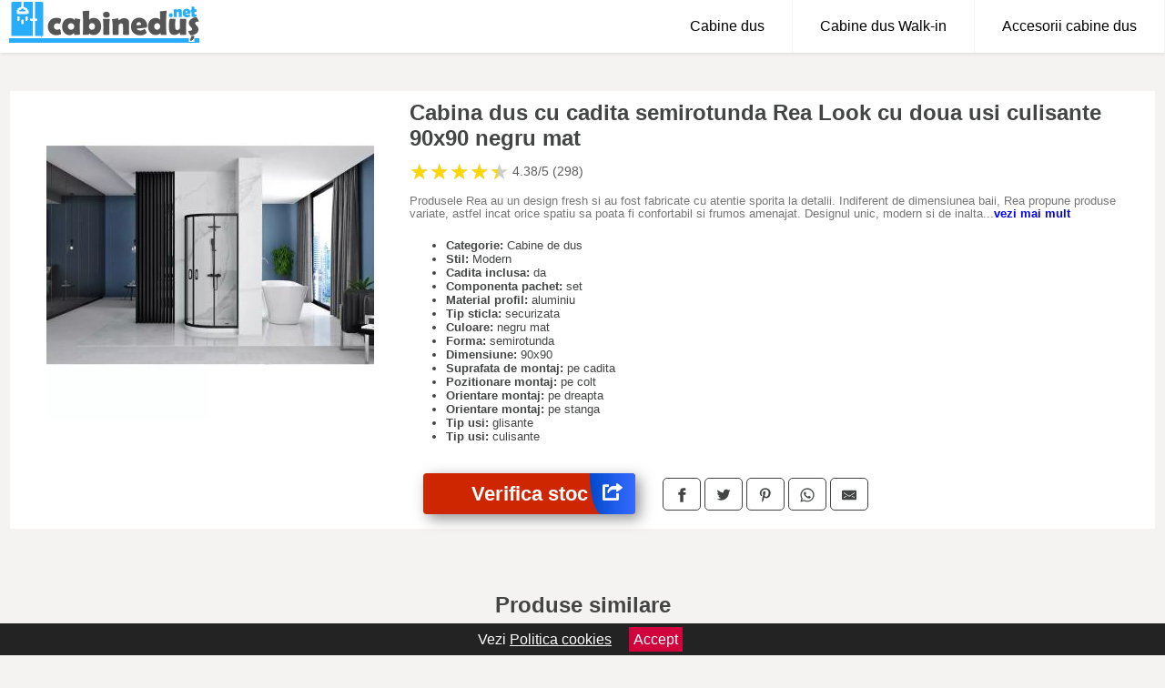

--- FILE ---
content_type: text/html; charset=utf-8
request_url: https://www.cabinedus.net/product/cabina-dus-cu-cadita-semirotunda-rea-look-cu-doua-usi-culisante-90x90-negru-mat/
body_size: 41777
content:
<!DOCTYPE html>
<html lang="ro">
<head>

	<meta charset="utf-8" />
	<meta http-equiv="X-UA-Compatible" content="IE=edge">
	<meta name="viewport" content="width=device-width, initial-scale=1, maximum-scale=5" />
	<title>Cabina dus cu cadita semirotunda Rea Look cu doua usi culisante 90x90 negru mat - CabineDus.net</title>
	<meta name="description" content="Alege Cabina dus cu cadita semirotunda Rea Look cu doua usi culisante 90x90 negru mat sau vezi zeci de modele similare de la magazinele online din Romania.">
	<meta name="referrer" content="no-referrer-when-downgrade"/>
	<meta name="theme-color" content="#4e9ebe">
	<link rel="shortcut icon" href="/favicon.ico" type="image/x-icon">
	<link rel="icon" href="/favicon.ico" type="image/x-icon">


	<meta property="og:title" content="Cabina dus cu cadita semirotunda Rea Look cu doua usi culisante 90x90 negru mat" />
	<meta property="og:description" content="Produsele Rea au un design fresh si au fost fabricate cu atentie sporita la detalii. Indiferent de dimensiunea baii, Rea propune produse variate, astfel incat orice spatiu sa poata fi confortabil si frumos amenajat. Designul unic, modern si de inalta calitate a materialelor folosite garanteaza durabilitatea si fiabilitatea pentru mult timp. Designul produselor Rea a fost conceput pentru relaxare. Formele confortabile si materialul de buna calitate, ofera mediul perfect pentru destinderea dupa o zi plina. Produsele Rea sunt pentru cei care iubesc confortul casei si dedica timp relaxarii intr-un spatiu intim. Specificatii tehnice Cabina dus cu cadita semirotunda Rea Look cu doua usi culisante 90x90 negru mat: Producator: Rea Colectia: Look Tip produs: cabina de dus + cadita de dus Cabina de dus semirotunda Rea Look cu doua usi culisante 90x90 negru mat: Tip produs: cabina de dus Dimensiuni: 900x900xH1900 mm Material: sticla securizata transparenta Grosime sticla: 5 mm Finisaj profil: negru mat Material profil: aluminiu Tip usa: glisanta Set de garnituri inclus Montaj: pe cadita de dus sau direct pe pardoseala Cabina are un profil universal, se poate monta pe dreapta sau pe stanga Sticla acoperita cu un strat de protectie EasyClean care o face usor de curatat Cadita dus semirotunda Rea Look 90x90 alb: Tip produs: cadita pentru dus Dimensiuni: 900x900xH60 mm Material: acril Scurgere: pe colt Culoare: alb Forma: semirotunda Sticla securizata - este o sticla tratata special. Sticla securizata se sparge in bucati mici, care sunt mai putin susceptibile de a provoca vatamari sau daune decat sticla nesecurizata." />
 	<meta property="og:type" content="product" />
	<meta property="og:url" content= "https://www.cabinedus.net/product/cabina-dus-cu-cadita-semirotunda-rea-look-cu-doua-usi-culisante-90x90-negru-mat/" />
	<meta property="og:site_name" content="CabineDus.net" />
	<meta property="og:image" content="https://www.cabinedus.net/pictures/0/9/cabina-dus-cu-cadita-semirotunda-rea-look-cu-doua-usi-culisante-90x90-negru-mat.jpg" />
	<meta property="product:price:amount" content="2205" />
	<meta property="product:price:currency" content="RON" />
	<meta property="og:availability" content="instock" />

    <script type="application/ld+json">
      {
        "@context": "https://schema.org/",
        "@type": "Product",
        "name": "Cabina dus cu cadita semirotunda Rea Look cu doua usi culisante 90x90 negru mat",
        "image": "https://www.cabinedus.net/pictures/0/9/cabina-dus-cu-cadita-semirotunda-rea-look-cu-doua-usi-culisante-90x90-negru-mat.jpg",
        "description": "Produsele Rea au un design fresh si au fost fabricate cu atentie sporita la detalii. Indiferent de dimensiunea baii, Rea propune produse variate, astfel incat orice spatiu sa poata fi confortabil si frumos amenajat. Designul unic, modern si de inalta calitate a materialelor folosite garanteaza durabilitatea si fiabilitatea pentru mult timp. Designul produselor Rea a fost conceput pentru relaxare. Formele confortabile si materialul de buna calitate, ofera mediul perfect pentru destinderea dupa o zi plina. Produsele Rea sunt pentru cei care iubesc confortul casei si dedica timp relaxarii intr-un spatiu intim. Specificatii tehnice Cabina dus cu cadita semirotunda Rea Look cu doua usi culisante 90x90 negru mat: Producator: Rea Colectia: Look Tip produs: cabina de dus + cadita de dus Cabina de dus semirotunda Rea Look cu doua usi culisante 90x90 negru mat: Tip produs: cabina de dus Dimensiuni: 900x900xH1900 mm Material: sticla securizata transparenta Grosime sticla: 5 mm Finisaj profil: negru mat Material profil: aluminiu Tip usa: glisanta Set de garnituri inclus Montaj: pe cadita de dus sau direct pe pardoseala Cabina are un profil universal, se poate monta pe dreapta sau pe stanga Sticla acoperita cu un strat de protectie EasyClean care o face usor de curatat Cadita dus semirotunda Rea Look 90x90 alb: Tip produs: cadita pentru dus Dimensiuni: 900x900xH60 mm Material: acril Scurgere: pe colt Culoare: alb Forma: semirotunda Sticla securizata - este o sticla tratata special. Sticla securizata se sparge in bucati mici, care sunt mai putin susceptibile de a provoca vatamari sau daune decat sticla nesecurizata.",
        "review": {
          "@type": "Review",
          "reviewRating": {
            "@type": "Rating",
            "ratingValue": 4.38,
            "bestRating": 5
          },
          "author": {
            "@type": "Organization",
            "name": "CabineDus.net"
          }
        },
        "aggregateRating": {
          "@type": "AggregateRating",
          "ratingValue": 4.38,
          "reviewCount": 298        },
  "offers": {
    "@type": "Offer",
    "url": "https://www.cabinedus.net/product/cabina-dus-cu-cadita-semirotunda-rea-look-cu-doua-usi-culisante-90x90-negru-mat/",
    "priceCurrency": "RON",
    "price": "2205",
    "itemCondition": "http://schema.org/NewCondition",
    "availability": "http://schema.org/InStock",
    "seller": {
      "@type": "Organization",
      "name": "CabineDus.net"
    }
  }
  }
    </script>



<style>html{box-sizing:border-box;-ms-overflow-style:scrollbar}*,::after,::before{box-sizing:inherit}.container-fluid{width:99%;margin-right:auto;margin-left:auto;padding-right:5px;padding-left:5px;margin-top:100px}img{max-width:100%;height:auto;aspect-ratio: attr(width) / attr(height)}.row{display:-ms-flexbox;display:flex;-ms-flex-wrap:wrap;flex-wrap:wrap}.col,.col-1,.col-10,.col-11,.col-12,.col-2,.col-3,.col-4,.col-5,.col-6,.col-7,.col-8,.col-9,.col-auto,.col-lg,.col-lg-1,.col-lg-10,.col-lg-11,.col-lg-12,.col-lg-2,.col-lg-3,.col-lg-4,.col-lg-5,.col-lg-6,.col-lg-7,.col-lg-8,.col-lg-9,.col-lg-auto,.col-md,.col-md-1,.col-md-10,.col-md-11,.col-md-12,.col-md-2,.col-md-3,.col-md-4,.col-md-5,.col-md-6,.col-md-7,.col-md-8,.col-md-9,.col-md-auto,.col-sm,.col-sm-1,.col-sm-10,.col-sm-11,.col-sm-12,.col-sm-2,.col-sm-3,.col-sm-4,.col-sm-5,.col-sm-6,.col-sm-7,.col-sm-8,.col-sm-9,.col-sm-auto,.col-xl,.col-xl-1,.col-xl-10,.col-xl-11,.col-xl-12,.col-xl-2,.col-xl-3,.col-xl-4,.col-xl-5,.col-xl-6,.col-xl-7,.col-xl-8,.col-xl-9,.col-xl-auto{position:relative;width:100%;min-height:1px;padding-right:15px;padding-left:15px}.col-3{-ms-flex:0 0 25%;flex:0 0 25%;max-width:25%}.col-4{-ms-flex:0 0 33.333333%;flex:0 0 33.333333%;max-width:33.333333%}.col-6{-ms-flex:0 0 50%;flex:0 0 50%;max-width:50%}.col-12{-ms-flex:0 0 100%;flex:0 0 100%;max-width:100%}@media (min-width: 768px){#sidebar li{list-style:none;border-top:1px solid #eee;padding:0 10px}#sidebar ul{padding:0;overflow: auto;max-height: 400px;overflow-x: hidden;}#sidebar li a{color:#000;text-decoration:none;font-size:12px;display:block;padding: 5px 0;}#sidebar:after{content:'';position:absolute;width:0;height:100%;top:0;right:0;border-radius:50%;z-index:-1;-webkit-transition:all 300ms linear;transition:all 300ms linear}#sidebar{box-shadow: 0 2px 10px -2px rgba(0,0,0,0.3);background:#fff}.col-md-1{-ms-flex:0 0 8.333333%;flex:0 0 8.333333%;max-width:8.333333%}.col-md-2{-ms-flex:0 0 16.666667%;flex:0 0 16.666667%;max-width:16.666667%}.col-md-3{-ms-flex:0 0 25%;flex:0 0 25%;max-width:25%}.col-md-4{-ms-flex:0 0 33.333333%;flex:0 0 33.333333%;max-width:33.333333%}.col-md-5{-ms-flex:0 0 41.666667%;flex:0 0 41.666667%;max-width:41.666667%}.col-md-6{-ms-flex:0 0 50%;flex:0 0 50%;max-width:50%}.col-md-7{-ms-flex:0 0 58.333333%;flex:0 0 58.333333%;max-width:58.333333%}.col-md-8{-ms-flex:0 0 66.666667%;flex:0 0 66.666667%;max-width:66.666667%}.col-md-9{-ms-flex:0 0 75%;flex:0 0 75%;max-width:75%}.col-md-10{-ms-flex:0 0 83.333333%;flex:0 0 83.333333%;max-width:83.333333%}.col-md-12{-ms-flex:0 0 100%;flex:0 0 100%;max-width:100%}}@media (min-width:576px){.col-sm-3{-ms-flex:0 0 25%;flex:0 0 25%;max-width:25%}.col-sm-4{-ms-flex:0 0 33.333333%;flex:0 0 33.333333%;max-width:33.333333%}.col-sm-6{-ms-flex:0 0 50%;flex:0 0 50%;max-width:50%}.col-sm-8{-ms-flex:0 0 66.666667%;flex:0 0 66.666667%;max-width:66.666667%}.col-sm-9{-ms-flex:0 0 75%;flex:0 0 75%;max-width:75%}.col-sm-10{-ms-flex:0 0 83.333333%;flex:0 0 83.333333%;max-width:83.333333%}.col-sm-12{-ms-flex:0 0 100%;flex:0 0 100%;max-width:100%}}@media (min-width:992px){.col-lg-1{-ms-flex:0 0 8.333333%;flex:0 0 8.333333%;max-width:8.333333%}.col-lg-2{-ms-flex:0 0 16.666667%;flex:0 0 16.666667%;max-width:16.666667%}.col-lg-3{-ms-flex:0 0 25%;flex:0 0 25%;max-width:25%}.col-lg-4{-ms-flex:0 0 33.333333%;flex:0 0 33.333333%;max-width:33.333333%}.col-lg-6{-ms-flex:0 0 50%;flex:0 0 50%;max-width:50%}.col-lg-7{-ms-flex:0 0 58.333333%;flex:0 0 58.333333%;max-width:58.333333%}.col-lg-8{-ms-flex:0 0 66.666667%;flex:0 0 66.666667%;max-width:66.666667%}.col-lg-9{-ms-flex:0 0 75%;flex:0 0 75%;max-width:75%}.col-lg-10{-ms-flex:0 0 83.333333%;flex:0 0 83.333333%;max-width:83.333333%}.col-lg-12{-ms-flex:0 0 100%;flex:0 0 100%;max-width:100%}}@media (min-width:1200px){.col-xl-1{-ms-flex:0 0 8.333333%;flex:0 0 8.333333%;max-width:8.333333%}.col-xl-2{-ms-flex:0 0 16.666667%;flex:0 0 16.666667%;max-width:16.666667%}.col-xl-3{-ms-flex:0 0 25%;flex:0 0 25%;max-width:25%}.col-xl-4{-ms-flex:0 0 33.333333%;flex:0 0 33.333333%;max-width:33.333333%}.col-xl-6{-ms-flex:0 0 50%;flex:0 0 50%;max-width:50%}.col-xl-7{-ms-flex:0 0 58.333333%;flex:0 0 58.333333%;max-width:58.333333%}.col-xl-8{-ms-flex:0 0 66.666667%;flex:0 0 66.666667%;max-width:66.666667%}.col-xl-9{-ms-flex:0 0 75%;flex:0 0 75%;max-width:75%}.col-xl-10{-ms-flex:0 0 83.333333%;flex:0 0 83.333333%;max-width:83.333333%}.col-xl-12{-ms-flex:0 0 100%;flex:0 0 100%;max-width:100%}}.w-100{width:100%}.max-w-100{max-width:100%}.buy{background-color:transparent;color:#434444;border-radius:0;border:1px solid #434444;width:100%;margin-top:20px}.btn{display:inline-block;font-weight:400;text-align:center;white-space:nowrap;vertical-align:middle;-webkit-user-select:none;-moz-user-select:none;-ms-user-select:none;user-select:none;border:1px solid transparent;padding:.5rem .75rem;font-size:1rem;line-height:1.25;border-radius:.25rem;transition:all .15s ease-in-out}body{color:#434444;margin:0;font-family:"Open Sans",Helvetica,Arial,sans-serif;background:#f5f2f2}article{background:#fff}footer{margin:30px 0 0;background:#000;padding:20px;color:#fff}p{line-height:25px}.nav-links a{color:#fff;text-decoration:none;margin-right:10px}.product-grid{border:1px solid #e8e7e7;padding:0 5px}.product-grid:hover{box-shadow:0 4px 8px 0 rgba(0,0,0,0.2),0 6px 20px 0 rgba(0,0,0,0.19);z-index:2}.image{position:relative}.overlay{position:absolute;top:0;bottom:0;left:0;right:0;height:100%;width:100%;opacity:0;transition:.5s ease;background-color:rgba(67,68,68,0.7)}.buy{background-color:#ce2600;color:#fff;width:100%;margin-top:20px;height:45px;font-size:22px;text-decoration:none;font-weight:700;box-shadow:5px 5px 15px 0 rgba(39,39,39,.5);}.header{background-color:#fff;box-shadow:1px 1px 4px 0 rgba(0,0,0,.1);position:fixed;width:100%;z-index:4;top:0}main{margin-top:80px}.center{text-align:center;margin:0 auto}nav ul{margin:0;padding:0;list-style:none;overflow:hidden;background-color:#fff}nav li a{display:block;padding:20px;border-right:1px solid #f4f4f4;text-decoration:none;color:#000}nav li a:hover,nav .menu-btn:hover{background-color:#f4f4f4}.header .logo{display:block;float:left;margin:2px 10px;font-size:2em;text-decoration:none}nav .menu{clear:both;max-height:0;transition:max-height .2s ease-out}nav .menu-icon{cursor:pointer;display:inline-block;float:right;padding:28px 20px;position:relative;user-select:none}nav .menu-icon .navicon{background:#333;display:block;height:2px;position:relative;transition:background .2s ease-out;width:18px}nav .menu-icon .navicon:before,nav .menu-icon .navicon:after{background:#333;content:'';display:block;height:100%;position:absolute;transition:all .2s ease-out;width:100%}nav .menu-icon .navicon:before{top:5px}nav .menu-icon .navicon:after{top:-5px}nav .menu-btn{display:none}nav .menu-btn:checked ~ .menu{max-height:100%}nav .menu-btn:checked ~ .menu-icon .navicon{background:transparent}nav .menu-btn:checked ~ .menu-icon .navicon:before{transform:rotate(-45deg)}nav .menu-btn:checked ~ .menu-icon .navicon:after{transform:rotate(45deg)}nav .menu-btn:checked ~ .menu-icon:not(.steps) .navicon:before,nav .menu-btn:checked ~ .menu-icon:not(.steps) .navicon:after{top:0}#show img{height:13px;vertical-align:middle;margin-right:6px}@media (min-width: 49em){nav li{float:left}nav li a{padding:20px 30px}nav .menu{clear:none;float:right;max-height:none}nav .menu-icon{display:none}.dropdown a{padding:8px}}@media (max-width: 48em){.dropdown{width:100%;left:0;position:relative!important}.menu-btn:checked{height:100%}nav ul{height:100%;width:100%;overflow-y:scroll;-webkit-overflow-scrolling:touch;position:fixed;top:58px}h1.center{font-size:22px}}.price{font-size:24px;font-weight:700}.brand-store{font-size:13px;margin-top:20px}.type-is{font-weight:700;margin: 0 5px 0 15px;}.items{overflow:hidden;text-overflow:ellipsis;display:-webkit-box;-webkit-box-orient:vertical;-webkit-line-clamp:2;line-height: 16px;height: 32px;font-size:14px;color:#434444;font-weight:bold}a.items{color:#434444;text-decoration:none;font-size:.9em}.sumary{font-size:13px;line-height:14px;color:#767676;word-wrap:break-word}h1{font-weight:500}.title-product{margin:10px 0;font-weight:bold}.count{color:#766b6b;margin-bottom:30px}span.items{display:inline-block;font-size:.83em;margin-block-start:5px;margin-block-end:.3em;margin-inline-start:0;margin-inline-end:0;font-weight:700}.old-price{text-decoration:line-through;color:#ec0505;margin-right:10px;font-weight:100!important}.list-details{list-style:none;line-height:30px;margin:0;padding:0;font-size:14px}.resp-sharing-button__link,.resp-sharing-button__icon{display:inline-block}.resp-sharing-button__link{text-decoration:none;color:#fff;margin:25px 0 20px}.resp-sharing-button{border-radius:5px;transition:25ms ease-out;padding:.5em .75em;font-family:Helvetica Neue,Helvetica,Arial,sans-serif;border:1px solid #434444}.resp-sharing-button__icon svg{width:1em;height:1em;margin-right:.4em;vertical-align:top}.resp-sharing-button--small svg{margin:0;vertical-align:middle}.resp-sharing-button__icon{stroke:#fff;fill:none}.resp-sharing-button__icon--solid,.resp-sharing-button__icon--solidcircle{fill:#434444;stroke:none}.resp-sharing-button--facebook{border:1px solid#434444}.price-prod{margin-top:10px}.features{line-height:18px;font-size:14px;padding:0;margin:20px 0;line-height:25px;font-size:14px;padding:15px;background-color:#f1f1f1;color:#41ab41;}.similar{background:#fff;color:#515050;text-decoration:none;padding:15px 10px;display:inline-block;margin:3px;border:1px dashed #e62e3a}.navigation{position:fixed;width:300px;height:100%;top:0;overflow-y:auto;overflow-x:hidden;opacity:0;visibility:hidden;z-index:99;-webkit-transition-delay:300ms;transition-delay:300ms;left:0}.navigation.active{opacity:1;visibility:visible;-webkit-transition-delay:0;transition-delay:0;z-index:999999}.navigation.active .navigation-inner{-webkit-transform:translate(0,0);transform:translate(0,0);-webkit-transition:background-color 0 linear 599ms,-webkit-transform 300ms linear;transition:background-color 0 linear 599ms,-webkit-transform 300ms linear;transition:transform 300ms linear,background-color 0 linear 599ms;transition:transform 300ms linear,background-color 0 linear 599ms,-webkit-transform 300ms linear}.navigation.active .navigation-inner:after{width:300%;border-radius:50%;-webkit-animation:elastic 150ms ease 300.5ms both;animation:elastic 150ms ease 300.5ms both}.navigation-inner{position:absolute;width:100%;height:100%;top:0;left:0;overflow:hidden;z-index:999999;-webkit-transform:translate(-100%,0);transform:translate(-100%,0);-webkit-transition:background-color 0 linear 300ms,-webkit-transform 300ms linear;transition:background-color 0 linear 300ms,-webkit-transform 300ms linear;transition:transform 300ms linear,background-color 0 linear 300ms;transition:transform 300ms linear,background-color 0 linear 300ms,-webkit-transform 300ms linear;background:#fff;overflow-y:scroll;padding-bottom:100px}.navigation-inner li{list-style:none;border-top:1px solid #eee;padding:0 20px}.navigation-inner ul{padding:0}.navigation-inner li a{color:#000;text-decoration:none;font-size:18px;height:36px;line-height:36px;display:block}.navigation-inner:after{content:'';position:absolute;width:0;height:100%;top:0;right:0;border-radius:50%;z-index:-1;-webkit-transition:all 300ms linear;transition:all 300ms linear}#show,#hide{color:#fff;padding:0 25px;text-transform:uppercase;line-height:40px;height:40px;letter-spacing:.05em;text-decoration:none;background-color:#434444;margin:0 auto;cursor:pointer;border:0;-moz-border-radius:0;-webkit-border-radius:0;border-radius:0;margin-bottom:15px;position:fixed;z-index:3;top:59px;left:0;width:100%;font-weight:900}#hide{top:0;width:100%;font-weight:700;font-size:16px;background:red}.fulls{background:#000;position:fixed;width:100%;height:100%;z-index:99;opacity:.7}.pagination{display:inline-block;margin:50px auto;background:#fff}.pagination a{color:#000;float:left;padding:16px 16px;text-decoration:none}.pagination a.active{background-color:#e62e3a;color:#fff}.pagination a:hover:not(.active){background-color:#ddd}.pagination a{border-radius:5px}.pagination a.active{border-radius:5px}.pagination a{transition:background-color .3s}.pagination a{border:1px solid #ddd}.pagination a:first-child{border-top-left-radius:5px;border-bottom-left-radius:5px}.pagination a:last-child{border-top-right-radius:5px;border-bottom-right-radius:5px}.block{display:block}.banner{max-width:100%}.banner-home{position:relative;text-align:center;color:#fff}.banner-text{position:absolute;top:50%;left:50%;transform:translate(-50%,-50%);background:#58aefe99;font-size:3vw;width:100%}.categories{color:#000;font-weight:700;text-transform:uppercase;margin-block-start:0!important}.filtru{margin-top:50px}.filtru h3{text-align:center;background:#eee;line-height:40px}.no-padding{padding:0;margin:0}.pret-mic,.pret-mare{max-width:100%;line-height:30px;text-align:center;font-size:15px}.button-filter{background:#000;width:90%;color:#fff;height:40px;margin:0 auto;display:block;margin-top:20px;font-size:20px}.dropdown{display:none;position:absolute;width:100%;background:#e90303;margin:0;right:0;padding:30px;overflow-y:auto;overflow:hidden}nav ul li:hover .dropdown{display:flex}.sale{height:40px;width:40px;background-color:#e00303;color:#fff;border-radius:50%;display:inline-block;font-size:14px;line-height:40px;top:5px;right:5px;position:absolute;font-weight:700;text-align:center}.left{left:30px;right:auto}.anunt{font-size:9px;font-weight:700;display:inline-block;background-color:#dfffead4;text-align:center;padding:5px 3px;margin:0 2px;position:inherit;color:#008237}form{padding-bottom:50px}a.seeprice{font-size:.83em;width:50px;display:block;text-align:center;float:right;color:#000;line-height:20px;border: 1px solid #d0d0d0;max-width:50%;text-decoration:underline;}.subcategories {overflow: auto;white-space:nowrap;margin-bottom:30px;width:100%}.subcat{padding:8px 5px;display:inline-block;color:#000;font-size:12px;text-decoration:none;border:1px solid #b9b8b8;margin-bottom:10px;background:#fff}.wsimilar{max-width:70px;display:block;margin:auto;filter: grayscale(100%)}.wsimilar:hover {filter: none}.category-name{color:#000;font-size:10px!important;text-align:center;line-height:12px}.nav-links{margin:40px 0}.rm-link{color:blue;font-weight:bold}#cookieConsentContainer{z-index:999;width:100%;min-height:20px;box-sizing:border-box;background:#232323;overflow:hidden;position:fixed;bottom:0;display:none;text-align:center;color:#fff}#cookieConsentContainer p {display:inline-block;padding:5px;margin:0}#cookieConsentContainer a {color:#fff}.accept {background-color:#d0033c;padding:5px;margin:2px 10px;cursor:pointer}article.col-xl-3.col-lg-3.col-md-6.col-sm-6.col-6.product-grid.center{float:left}a.col-xl-1.col-lg-2.col-md-3.col-sm-4.col-6.product-grid.center{background:#fff;padding:15px;float:left;margin:0;color:#343434;text-decoration:none}.actual-product{margin-bottom:30px}.goto{font-size:15px;margin-right:0;background-color:#c1255b;top:20px;right:15px;position:absolute !important;height:45px;width:50px;background-image:linear-gradient(to right,#0049ce,#366bff);border-top-left-radius:0 0!important;border-bottom-left-radius:26% 100%!important;border-radius:0.25rem;padding-top:11px;}@-webkit-keyframes blinker {from {opacity: 1.0;}to {opacity: 0.0;}}.blackfriday{text-decoration: blink;-webkit-animation-name:blinker;-webkit-animation-duration:1.5s;-webkit-animation-iteration-count:infinite;-webkit-animation-timing-function:ease-in-out;-webkit-animation-direction: alternate;}.breadcrumb{overflow-x:auto;overflow-y:hidden;white-space:nowrap;-webkit-overflow-scrolling:touch;margin-bottom:20px}.breadcrumb-list{display:flex;padding:0;margin:0;list-style:none;font-size:14px}.breadcrumb-item{margin-right:4px;line-height:40px}.breadcrumb-item:last-child{margin-right:0}.breadcrumb-item::before{content:"→";margin:5px;color:#999}.breadcrumb-item a{text-decoration:none;color:#717171}.descriere{display:block;margin:auto;background-color:#f1f1f1;padding:10px;border-left:3px solid #4f7eb9}.descriere p{line-height:20px;font-size:16px;padding:20px}.specificatii{list-style:none;padding:10px;display:block;background:#f1f1f1;border-left:3px solid #4f7eb9}.specificatii li{line-height:25px;color:}article.col-xl-12.col-lg-12.col-md-6.col-sm-12.col-12.product-grid{margin-bottom:30px;padding-bottom:30px}.actual-product{margin-bottom:50px}.alerta{background-color:#f1f1f1;padding:10px;border-left:6px solid red;font-size:14px;margin:20px 0}.pretbun{color:red;font-weight:bold}li.checked:before{content: '✓';margin-right:10px}h2.center{margin:20px 0}.rating{font-size:24px;display:flex;color:#ccc;line-height:25px}.star{position:relative;overflow:hidden}.star-filled{position:absolute;top:0;left:0;color:gold;overflow:hidden;white-space:nowrap}.ratingtext{font-size:14px;color:#5d5d5d;margin:0 3px;min-width:40px}.none-min{min-width:auto!important}.favorite{display:flex;align-items:center;top:5px;color:red;position:absolute;background:#fdf2f2;padding:5px}.heart{font-size:24px;margin-right:5px}.nb{font-size:18px;display:contents}</style>

<script async src="https://www.googletagmanager.com/gtag/js?id=G-Q5LE6BD0C7"></script>
<script defer>
  window.dataLayer = window.dataLayer || [];
  function gtag(){dataLayer.push(arguments);}
  gtag('js', new Date());

  gtag('config', 'G-Q5LE6BD0C7');
</script>



</head>
<body>

<header class="header">
<a href="/" class="logo" title="CabineDus.net"><img src="/img/cabinedus.net.png" alt="CabineDus.net" title="CabineDus.net" width="209" height="45"></a>
<nav>
  <input class="menu-btn" type="checkbox" id="menu-btn" />
  <label class="menu-icon" for="menu-btn"><span class="navicon"></span></label>
  <ul class="menu">
	<li><a href="/cabine-de-dus/" title="Vezi toate Cabinele de dus">Cabine dus</a></li>
	<li><a href="/cabine-dus-walk-in/" title="Vezi cabinele de dus Walk-in">Cabine dus Walk-in</a></li>
	<li><a href="/accesorii-cabine-dus/" title="Accesorii cabine de dus">Accesorii cabine dus</a></li>
  </ul>
</nav>

</header>
	<main class="container-fluid">
		<div class="row">


        

			<article class="col-md-12 actual-product">
				<div class="row">
					<div class="col-md-4 center">
						<a class="block" href="/vezi-pret.php?id=9613" title="Vezi detalii pentru Cabina dus cu cadita semirotunda Rea Look cu doua usi culisante 90x90 negru mat" target="_blank" rel="nofollow"><img src="/pictures/0/9/cabina-dus-cu-cadita-semirotunda-rea-look-cu-doua-usi-culisante-90x90-negru-mat.jpg" alt="Cabina dus cu cadita semirotunda Rea Look cu doua usi culisante 90x90 negru mat" title="Cabina dus cu cadita semirotunda Rea Look cu doua usi culisante 90x90 negru mat" width="360" height="360"/></a>


					</div>
						<div class="col-md-8">
							<h1 class="title-product">Cabina dus cu cadita semirotunda Rea Look cu doua usi culisante 90x90 negru mat</h1>

<div class="rating" data-rating="4.38">
    <span class="star">&#9733;</span>
    <span class="star">&#9733;</span>
    <span class="star">&#9733;</span>
    <span class="star">&#9733;</span>
    <span class="star">&#9733;</span>
<span class="ratingtext">4.38/5  (298)</span>
</div>

							<p class="sumary">Produsele Rea au un design fresh si au fost fabricate cu atentie sporita la detalii. Indiferent de dimensiunea baii, Rea propune produse variate, astfel incat orice spatiu sa poata fi confortabil si frumos amenajat. Designul unic, modern si de inalta calitate a materialelor folosite garanteaza durabilitatea si fiabilitatea pentru mult timp. Designul produselor Rea a fost conceput pentru relaxare. Formele confortabile si materialul de buna calitate, ofera mediul perfect pentru destinderea dupa o zi plina. Produsele Rea sunt pentru cei care iubesc confortul casei si dedica timp relaxarii intr-un spatiu intim. Specificatii tehnice Cabina dus cu cadita semirotunda Rea Look cu doua usi culisante 90x90 negru mat: Producator: Rea Colectia: Look Tip produs: cabina de dus + cadita de dus Cabina de dus semirotunda Rea Look cu doua usi culisante 90x90 negru mat: Tip produs: cabina de dus Dimensiuni: 900x900xH1900 mm Material: sticla securizata transparenta Grosime sticla: 5 mm Finisaj profil: negru mat Material profil: aluminiu Tip usa: glisanta Set de garnituri inclus Montaj: pe cadita de dus sau direct pe pardoseala Cabina are un profil universal, se poate monta pe dreapta sau pe stanga Sticla acoperita cu un strat de protectie EasyClean care o face usor de curatat Cadita dus semirotunda Rea Look 90x90 alb: Tip produs: cadita pentru dus Dimensiuni: 900x900xH60 mm Material: acril Scurgere: pe colt Culoare: alb Forma: semirotunda Sticla securizata - este o sticla tratata special. Sticla securizata se sparge in bucati mici, care sunt mai putin susceptibile de a provoca vatamari sau daune decat sticla nesecurizata.</p>



							<ul class="brand-store">

<li><b>Categorie:</b> Cabine de dus</li>

                      

	                                    <li><b>Stil:</b> Modern</li>                                                                
                                                                        
                                                                    
	                                    <li><b>Cadita inclusa:</b> da</li>                                                                
                                                                        
	                                    <li><b>Componenta pachet:</b> set</li>                                                                
                                                                        
                                                                    
	                                    <li><b>Material profil:</b> aluminiu</li>                                                                
                                                                        
	                                    <li><b>Tip sticla:</b> securizata</li>                                                                
                                                                        
                                                                    
	                                    <li><b>Culoare:</b> negru mat</li>                                                                
                                                                        
                                                                    
	                                    <li><b>Forma:</b> semirotunda</li>                                                                
                                                                        
                                                                    
	                                    <li><b>Dimensiune:</b> 90x90</li>                                                                
                                                                        
                                                                    
	                                    <li><b>Suprafata de montaj:</b> pe cadita</li>                                                                
                                                                        
	                                    <li><b>Pozitionare montaj:</b> pe colt</li>                                                                
                                                                        
	                                    <li><b>Orientare montaj:</b> pe dreapta</li>                                                                
                                                                        
	                                    <li><b>Orientare montaj:</b> pe stanga</li>                                                                
                                                                        
                                                                    
	                                    <li><b>Tip usi:</b> glisante</li>                                                                
                                                                        
	                                    <li><b>Tip usi:</b> culisante</li>                                                                
                                                                        
                                                                    								</ul>

							<div class="row">				
								<div class="col-xl-4 col-lg-6 col-md-6 col-sm-12 col-12">
									<a href="/vezi-pret.php?id=9613" title="Verifica stocul pentru produsul Cabina dus cu cadita semirotunda Rea Look cu doua usi culisante 90x90 negru mat" target="_blank" rel="nofollow" class="btn buy">Verifica stoc <span class="goto"><img src="[data-uri]" alt="Vezi pretul" title="Vezi pret" width="22" height="22" loading="lazy"></span></a>
								</div>
									<div class="col-xl-8 col-lg-6 col-md-6 col-sm-12 col-12">
	

				
<!-- Sharingbutton Facebook -->
<a class="resp-sharing-button__link" href="https://facebook.com/sharer/sharer.php?u=https://www.cabinedus.net/product/cabina-dus-cu-cadita-semirotunda-rea-look-cu-doua-usi-culisante-90x90-negru-mat/" title="Recomanda Cabina dus cu cadita semirotunda Rea Look cu doua usi culisante 90x90 negru mat pe Facebook" target="_blank" rel="noopener nofollow" aria-label="">
  <div class="resp-sharing-button resp-sharing-button--facebook resp-sharing-button--small"><div aria-hidden="true" class="resp-sharing-button__icon resp-sharing-button__icon--solid">
    <svg xmlns="http://www.w3.org/2000/svg" title="Recomanda Cabina dus cu cadita semirotunda Rea Look cu doua usi culisante 90x90 negru mat pe Facebook" viewBox="0 0 24 24"><path d="M18.77 7.46H14.5v-1.9c0-.9.6-1.1 1-1.1h3V.5h-4.33C10.24.5 9.5 3.44 9.5 5.32v2.15h-3v4h3v12h5v-12h3.85l.42-4z"/></svg>
    </div>
  </div>
</a>

<!-- Sharingbutton Twitter -->
<a class="resp-sharing-button__link" href="https://twitter.com/intent/tweet/?text=&amp;url=https://www.cabinedus.net/product/cabina-dus-cu-cadita-semirotunda-rea-look-cu-doua-usi-culisante-90x90-negru-mat/" title="Recomanda Cabina dus cu cadita semirotunda Rea Look cu doua usi culisante 90x90 negru mat pe Twitter" target="_blank" rel="noopener nofollow" aria-label="">
  <div class="resp-sharing-button resp-sharing-button--twitter resp-sharing-button--small"><div aria-hidden="true" class="resp-sharing-button__icon resp-sharing-button__icon--solid">
    <svg xmlns="http://www.w3.org/2000/svg" viewBox="0 0 24 24"><path d="M23.44 4.83c-.8.37-1.5.38-2.22.02.93-.56.98-.96 1.32-2.02-.88.52-1.86.9-2.9 1.1-.82-.88-2-1.43-3.3-1.43-2.5 0-4.55 2.04-4.55 4.54 0 .36.03.7.1 1.04-3.77-.2-7.12-2-9.36-4.75-.4.67-.6 1.45-.6 2.3 0 1.56.8 2.95 2 3.77-.74-.03-1.44-.23-2.05-.57v.06c0 2.2 1.56 4.03 3.64 4.44-.67.2-1.37.2-2.06.08.58 1.8 2.26 3.12 4.25 3.16C5.78 18.1 3.37 18.74 1 18.46c2 1.3 4.4 2.04 6.97 2.04 8.35 0 12.92-6.92 12.92-12.93 0-.2 0-.4-.02-.6.9-.63 1.96-1.22 2.56-2.14z"/></svg>
    </div>
  </div>
</a>

<!-- Sharingbutton Pinterest -->
<a class="resp-sharing-button__link" href="http://pinterest.com/pin/create/button/?url=https://www.cabinedus.net/product/cabina-dus-cu-cadita-semirotunda-rea-look-cu-doua-usi-culisante-90x90-negru-mat/" title="Recomanda Cabina dus cu cadita semirotunda Rea Look cu doua usi culisante 90x90 negru mat pe Pinterest" target="_blank" rel="noopener nofollow" aria-label="">
  <div class="resp-sharing-button resp-sharing-button--pinterest resp-sharing-button--small"><div aria-hidden="true" class="resp-sharing-button__icon resp-sharing-button__icon--solid">
    <svg xmlns="http://www.w3.org/2000/svg" viewBox="0 0 24 24"><path d="M12.14.5C5.86.5 2.7 5 2.7 8.75c0 2.27.86 4.3 2.7 5.05.3.12.57 0 .66-.33l.27-1.06c.1-.32.06-.44-.2-.73-.52-.62-.86-1.44-.86-2.6 0-3.33 2.5-6.32 6.5-6.32 3.55 0 5.5 2.17 5.5 5.07 0 3.8-1.7 7.02-4.2 7.02-1.37 0-2.4-1.14-2.07-2.54.4-1.68 1.16-3.48 1.16-4.7 0-1.07-.58-1.98-1.78-1.98-1.4 0-2.55 1.47-2.55 3.42 0 1.25.43 2.1.43 2.1l-1.7 7.2c-.5 2.13-.08 4.75-.04 5 .02.17.22.2.3.1.14-.18 1.82-2.26 2.4-4.33.16-.58.93-3.63.93-3.63.45.88 1.8 1.65 3.22 1.65 4.25 0 7.13-3.87 7.13-9.05C20.5 4.15 17.18.5 12.14.5z"/></svg>
    </div>
  </div>
</a>

<!-- Sharingbutton WhatsApp -->
<a class="resp-sharing-button__link" href="whatsapp://send?text=https://www.cabinedus.net/product/cabina-dus-cu-cadita-semirotunda-rea-look-cu-doua-usi-culisante-90x90-negru-mat/" title="Recomanda Cabina dus cu cadita semirotunda Rea Look cu doua usi culisante 90x90 negru mat pe WhatsApp" target="_blank" rel="noopener nofollow" aria-label="">
  <div class="resp-sharing-button resp-sharing-button--whatsapp resp-sharing-button--small"><div aria-hidden="true" class="resp-sharing-button__icon resp-sharing-button__icon--solid">
    <svg xmlns="http://www.w3.org/2000/svg" viewBox="0 0 24 24"><path d="M20.1 3.9C17.9 1.7 15 .5 12 .5 5.8.5.7 5.6.7 11.9c0 2 .5 3.9 1.5 5.6L.6 23.4l6-1.6c1.6.9 3.5 1.3 5.4 1.3 6.3 0 11.4-5.1 11.4-11.4-.1-2.8-1.2-5.7-3.3-7.8zM12 21.4c-1.7 0-3.3-.5-4.8-1.3l-.4-.2-3.5 1 1-3.4L4 17c-1-1.5-1.4-3.2-1.4-5.1 0-5.2 4.2-9.4 9.4-9.4 2.5 0 4.9 1 6.7 2.8 1.8 1.8 2.8 4.2 2.8 6.7-.1 5.2-4.3 9.4-9.5 9.4zm5.1-7.1c-.3-.1-1.7-.9-1.9-1-.3-.1-.5-.1-.7.1-.2.3-.8 1-.9 1.1-.2.2-.3.2-.6.1s-1.2-.5-2.3-1.4c-.9-.8-1.4-1.7-1.6-2-.2-.3 0-.5.1-.6s.3-.3.4-.5c.2-.1.3-.3.4-.5.1-.2 0-.4 0-.5C10 9 9.3 7.6 9 7c-.1-.4-.4-.3-.5-.3h-.6s-.4.1-.7.3c-.3.3-1 1-1 2.4s1 2.8 1.1 3c.1.2 2 3.1 4.9 4.3.7.3 1.2.5 1.6.6.7.2 1.3.2 1.8.1.6-.1 1.7-.7 1.9-1.3.2-.7.2-1.2.2-1.3-.1-.3-.3-.4-.6-.5z"/></svg>
    </div>
  </div>
</a>

<!-- Sharingbutton E-Mail -->
<a class="resp-sharing-button__link" href="mailto:?subject=Iti recomand Cabina dus cu cadita semirotunda Rea Look cu doua usi culisante 90x90 negru mat&amp;body=Iti recomand produsul: https://www.cabinedus.net/product/cabina-dus-cu-cadita-semirotunda-rea-look-cu-doua-usi-culisante-90x90-negru-mat/. Acceseaza link-ul pentru a vedea detalii." title="Recomanda Cabina dus cu cadita semirotunda Rea Look cu doua usi culisante 90x90 negru mat pe e-mail" target="_self" rel="noopener nofollow" aria-label="">
  <div class="resp-sharing-button resp-sharing-button--email resp-sharing-button--small"><div aria-hidden="true" class="resp-sharing-button__icon resp-sharing-button__icon--solid">
    <svg xmlns="http://www.w3.org/2000/svg" viewBox="0 0 24 24"><path d="M22 4H2C.9 4 0 4.9 0 6v12c0 1.1.9 2 2 2h20c1.1 0 2-.9 2-2V6c0-1.1-.9-2-2-2zM7.25 14.43l-3.5 2c-.08.05-.17.07-.25.07-.17 0-.34-.1-.43-.25-.14-.24-.06-.55.18-.68l3.5-2c.24-.14.55-.06.68.18.14.24.06.55-.18.68zm4.75.07c-.1 0-.2-.03-.27-.08l-8.5-5.5c-.23-.15-.3-.46-.15-.7.15-.22.46-.3.7-.14L12 13.4l8.23-5.32c.23-.15.54-.08.7.15.14.23.07.54-.16.7l-8.5 5.5c-.08.04-.17.07-.27.07zm8.93 1.75c-.1.16-.26.25-.43.25-.08 0-.17-.02-.25-.07l-3.5-2c-.24-.13-.32-.44-.18-.68s.44-.32.68-.18l3.5 2c.24.13.32.44.18.68z"/></svg>
									</div>

								</div>
							</a>


						</div>

					</div>
				</div>
				
			</div>
		</article>

<h2 class="col-12 center">Produse similare</h2>

                                    


			<article class="col-xl-2 col-lg-2 col-md-3 col-sm-4 col-6 product-grid">
					<a href="/vezi-pret.php?id=1795" title="Usa cabina de dus Radaway Nes Black KDJ I, 80 x H200 cm, negru" class="block" rel="nofollow" target="_blank">
						<img src="/pictures/0/1/usa-cabina-de-dus-radaway-nes-black-kdj-i-80-x-h200-cm-negru.jpg" title="Usa cabina de dus Radaway Nes Black KDJ I, 80 x H200 cm, negru" alt="Usa cabina de dus Radaway Nes Black KDJ I, 80 x H200 cm, negru" width="350" height="350" loading="lazy">
					</a>
<span class="anunt">Livrare gratuita</span><span class="anunt">Reducere 318 LEI</span>
<div class="rating" data-rating="4.45">
    <span class="star">&#9733;</span>
    <span class="star">&#9733;</span>
    <span class="star">&#9733;</span>
    <span class="star">&#9733;</span>
    <span class="star">&#9733;</span>
<span class="ratingtext">4.45/5</span>
</div>
				<p class="items">Usa cabina de dus Radaway Nes Black KDJ I, 80 x H200 cm, negru</p>
				<span class="sale">11%</span>
				<span class="items old-price">3175 LEI</span>

<div class="favorite">
    <span class="heart">&#9825;</span>
    <span class="nb">329</span>
</div>


				<span class="items">2857 LEI</span>
<a class="seeprice" href="/product/usa-cabina-de-dus-radaway-nes-black-kdj-i-80-x-h200-cm-negru/" title="Vezi informatii despre Usa cabina de dus Radaway Nes Black KDJ I, 80 x H200 cm, negru">info</a>
			</article>

                                    


			<article class="col-xl-2 col-lg-2 col-md-3 col-sm-4 col-6 product-grid">
					<a href="/vezi-pret.php?id=1799" title="Usa cabina de dus Radaway Nes Black KDJ I, 90 x H200 cm, negru" class="block" rel="nofollow" target="_blank">
						<img src="/pictures/0/1/usa-cabina-de-dus-radaway-nes-black-kdj-i-90-x-h200-cm-negru.jpg" title="Usa cabina de dus Radaway Nes Black KDJ I, 90 x H200 cm, negru" alt="Usa cabina de dus Radaway Nes Black KDJ I, 90 x H200 cm, negru" width="350" height="350" loading="lazy">
					</a>
<span class="anunt">Livrare gratuita</span><span class="anunt">Reducere 329 LEI</span>
<div class="rating" data-rating="4.45">
    <span class="star">&#9733;</span>
    <span class="star">&#9733;</span>
    <span class="star">&#9733;</span>
    <span class="star">&#9733;</span>
    <span class="star">&#9733;</span>
<span class="ratingtext">4.45/5</span>
</div>
				<p class="items">Usa cabina de dus Radaway Nes Black KDJ I, 90 x H200 cm, negru</p>
				<span class="sale">11%</span>
				<span class="items old-price">3287 LEI</span>

<div class="favorite">
    <span class="heart">&#9825;</span>
    <span class="nb">337</span>
</div>


				<span class="items">2958 LEI</span>
<a class="seeprice" href="/product/usa-cabina-de-dus-radaway-nes-black-kdj-i-90-x-h200-cm-negru/" title="Vezi informatii despre Usa cabina de dus Radaway Nes Black KDJ I, 90 x H200 cm, negru">info</a>
			</article>

                                    


			<article class="col-xl-2 col-lg-2 col-md-3 col-sm-4 col-6 product-grid">
					<a href="/vezi-pret.php?id=1797" title="Usa cabina de dus Radaway Nes Black KDJ I, 100 x H200 cm, negru" class="block" rel="nofollow" target="_blank">
						<img src="/pictures/0/1/usa-cabina-de-dus-radaway-nes-black-kdj-i-100-x-h200-cm-negru.jpg" title="Usa cabina de dus Radaway Nes Black KDJ I, 100 x H200 cm, negru" alt="Usa cabina de dus Radaway Nes Black KDJ I, 100 x H200 cm, negru" width="350" height="350" loading="lazy">
					</a>
<span class="anunt">Livrare gratuita</span><span class="anunt">Reducere 341 LEI</span>
<div class="rating" data-rating="4.43">
    <span class="star">&#9733;</span>
    <span class="star">&#9733;</span>
    <span class="star">&#9733;</span>
    <span class="star">&#9733;</span>
    <span class="star">&#9733;</span>
<span class="ratingtext">4.43/5</span>
</div>
				<p class="items">Usa cabina de dus Radaway Nes Black KDJ I, 100 x H200 cm, negru</p>
				<span class="sale">10%</span>
				<span class="items old-price">3411 LEI</span>

<div class="favorite">
    <span class="heart">&#9825;</span>
    <span class="nb">339</span>
</div>


				<span class="items">3070 LEI</span>
<a class="seeprice" href="/product/usa-cabina-de-dus-radaway-nes-black-kdj-i-100-x-h200-cm-negru/" title="Vezi informatii despre Usa cabina de dus Radaway Nes Black KDJ I, 100 x H200 cm, negru">info</a>
			</article>

                                    


			<article class="col-xl-2 col-lg-2 col-md-3 col-sm-4 col-6 product-grid">
					<a href="/vezi-pret.php?id=1814" title="Usa cabina de dus Radaway Nes Black KDD B, 80 x H200 cm, negru" class="block" rel="nofollow" target="_blank">
						<img src="/pictures/0/1/usa-cabina-de-dus-radaway-nes-black-kdd-b-80-x-h200-cm-negru.jpg" title="Usa cabina de dus Radaway Nes Black KDD B, 80 x H200 cm, negru" alt="Usa cabina de dus Radaway Nes Black KDD B, 80 x H200 cm, negru" width="350" height="350" loading="lazy">
					</a>
<span class="anunt">Livrare gratuita</span><span class="anunt">Reducere 405 LEI</span>
<div class="rating" data-rating="4.41">
    <span class="star">&#9733;</span>
    <span class="star">&#9733;</span>
    <span class="star">&#9733;</span>
    <span class="star">&#9733;</span>
    <span class="star">&#9733;</span>
<span class="ratingtext">4.41/5</span>
</div>
				<p class="items">Usa cabina de dus Radaway Nes Black KDD B, 80 x H200 cm, negru</p>
				<span class="sale">11%</span>
				<span class="items old-price">4047 LEI</span>

<div class="favorite">
    <span class="heart">&#9825;</span>
    <span class="nb">305</span>
</div>


				<span class="items">3642 LEI</span>
<a class="seeprice" href="/product/usa-cabina-de-dus-radaway-nes-black-kdd-b-80-x-h200-cm-negru/" title="Vezi informatii despre Usa cabina de dus Radaway Nes Black KDD B, 80 x H200 cm, negru">info</a>
			</article>

                                    


			<article class="col-xl-2 col-lg-2 col-md-3 col-sm-4 col-6 product-grid">
					<a href="/vezi-pret.php?id=1813" title="Usa cabina de dus Radaway Nes Black KDD B, 90 x H200 cm, negru" class="block" rel="nofollow" target="_blank">
						<img src="/pictures/0/1/usa-cabina-de-dus-radaway-nes-black-kdd-b-90-x-h200-cm-negru.jpg" title="Usa cabina de dus Radaway Nes Black KDD B, 90 x H200 cm, negru" alt="Usa cabina de dus Radaway Nes Black KDD B, 90 x H200 cm, negru" width="350" height="350" loading="lazy">
					</a>
<span class="anunt">Livrare gratuita</span><span class="anunt">Reducere 417 LEI</span>
<div class="rating" data-rating="4.40">
    <span class="star">&#9733;</span>
    <span class="star">&#9733;</span>
    <span class="star">&#9733;</span>
    <span class="star">&#9733;</span>
    <span class="star">&#9733;</span>
<span class="ratingtext">4.40/5</span>
</div>
				<p class="items">Usa cabina de dus Radaway Nes Black KDD B, 90 x H200 cm, negru</p>
				<span class="sale">10%</span>
				<span class="items old-price">4176 LEI</span>

<div class="favorite">
    <span class="heart">&#9825;</span>
    <span class="nb">356</span>
</div>


				<span class="items">3759 LEI</span>
<a class="seeprice" href="/product/usa-cabina-de-dus-radaway-nes-black-kdd-b-90-x-h200-cm-negru/" title="Vezi informatii despre Usa cabina de dus Radaway Nes Black KDD B, 90 x H200 cm, negru">info</a>
			</article>

                                    


			<article class="col-xl-2 col-lg-2 col-md-3 col-sm-4 col-6 product-grid">
					<a href="/vezi-pret.php?id=1815" title="Usa cabina de dus Radaway Nes Black KDD B, 100 x H200 cm, negru" class="block" rel="nofollow" target="_blank">
						<img src="/pictures/0/1/usa-cabina-de-dus-radaway-nes-black-kdd-b-100-x-h200-cm-negru.jpg" title="Usa cabina de dus Radaway Nes Black KDD B, 100 x H200 cm, negru" alt="Usa cabina de dus Radaway Nes Black KDD B, 100 x H200 cm, negru" width="350" height="350" loading="lazy">
					</a>
<span class="anunt">Livrare gratuita</span><span class="anunt">Reducere 429 LEI</span>
<div class="rating" data-rating="4.40">
    <span class="star">&#9733;</span>
    <span class="star">&#9733;</span>
    <span class="star">&#9733;</span>
    <span class="star">&#9733;</span>
    <span class="star">&#9733;</span>
<span class="ratingtext">4.40/5</span>
</div>
				<p class="items">Usa cabina de dus Radaway Nes Black KDD B, 100 x H200 cm, negru</p>
				<span class="sale">11%</span>
				<span class="items old-price">4288 LEI</span>

<div class="favorite">
    <span class="heart">&#9825;</span>
    <span class="nb">306</span>
</div>


				<span class="items">3859 LEI</span>
<a class="seeprice" href="/product/usa-cabina-de-dus-radaway-nes-black-kdd-b-100-x-h200-cm-negru/" title="Vezi informatii despre Usa cabina de dus Radaway Nes Black KDD B, 100 x H200 cm, negru">info</a>
			</article>

                                    


			<article class="col-xl-2 col-lg-2 col-md-3 col-sm-4 col-6 product-grid">
					<a href="/vezi-pret.php?id=1968" title="Usa cabina dus Sanotechnik Sanoflex Symphony 120 x H195 cm" class="block" rel="nofollow" target="_blank">
						<img src="/pictures/0/1/usa-cabina-dus-sanotechnik-sanoflex-symphony-120-x-h195-cm.jpg" title="Usa cabina dus Sanotechnik Sanoflex Symphony 120 x H195 cm" alt="Usa cabina dus Sanotechnik Sanoflex Symphony 120 x H195 cm" width="350" height="350" loading="lazy">
					</a>
<span class="anunt">Livrare gratuita</span><span class="anunt">Reducere 623 LEI</span>
<div class="rating" data-rating="4.60">
    <span class="star">&#9733;</span>
    <span class="star">&#9733;</span>
    <span class="star">&#9733;</span>
    <span class="star">&#9733;</span>
    <span class="star">&#9733;</span>
<span class="ratingtext">4.60/5</span>
</div>
				<p class="items">Usa cabina dus Sanotechnik Sanoflex Symphony 120 x H195 cm</p>
				<span class="sale">22%</span>
				<span class="items old-price">2832 LEI</span>

<div class="favorite">
    <span class="heart">&#9825;</span>
    <span class="nb">377</span>
</div>


				<span class="items">2209 LEI</span>
<a class="seeprice" href="/product/usa-cabina-dus-sanotechnik-sanoflex-symphony-120-x-h195-cm/" title="Vezi informatii despre Usa cabina dus Sanotechnik Sanoflex Symphony 120 x H195 cm">info</a>
			</article>

                                    


			<article class="col-xl-2 col-lg-2 col-md-3 col-sm-4 col-6 product-grid">
					<a href="/vezi-pret.php?id=1902" title="Usa cabina dus Radaway Eos II KDD 100 x H195 cm" class="block" rel="nofollow" target="_blank">
						<img src="/pictures/0/1/usa-cabina-dus-radaway-eos-ii-kdd-100-x-h195-cm-2.jpg" title="Usa cabina dus Radaway Eos II KDD 100 x H195 cm" alt="Usa cabina dus Radaway Eos II KDD 100 x H195 cm" width="350" height="350" loading="lazy">
					</a>
<span class="anunt">Livrare gratuita</span><span class="anunt">Reducere 245 LEI</span>
<div class="rating" data-rating="4.48">
    <span class="star">&#9733;</span>
    <span class="star">&#9733;</span>
    <span class="star">&#9733;</span>
    <span class="star">&#9733;</span>
    <span class="star">&#9733;</span>
<span class="ratingtext">4.48/5</span>
</div>
				<p class="items">Usa cabina dus Radaway Eos II KDD 100 x H195 cm</p>
				<span class="sale">10%</span>
				<span class="items old-price">2456 LEI</span>

<div class="favorite">
    <span class="heart">&#9825;</span>
    <span class="nb">336</span>
</div>


				<span class="items">2211 LEI</span>
<a class="seeprice" href="/product/usa-cabina-dus-radaway-eos-ii-kdd-100-x-h195-cm/" title="Vezi informatii despre Usa cabina dus Radaway Eos II KDD 100 x H195 cm">info</a>
			</article>

                                    


			<article class="col-xl-2 col-lg-2 col-md-3 col-sm-4 col-6 product-grid">
					<a href="/vezi-pret.php?id=954" title="Cabina dus patrata Radaway Premium Plus C 1700 usi glisante 80x80x H170 cm" class="block" rel="nofollow" target="_blank">
						<img src="/pictures/0/0/cabina-dus-patrata-radaway-premium-plus-c-1700-usi-glisante-80x80x-h170-cm.jpg" title="Cabina dus patrata Radaway Premium Plus C 1700 usi glisante 80x80x H170 cm" alt="Cabina dus patrata Radaway Premium Plus C 1700 usi glisante 80x80x H170 cm" width="350" height="350" loading="lazy">
					</a>
<span class="anunt">Livrare gratuita</span><span class="anunt">Reducere 247 LEI</span>
<div class="rating" data-rating="4.48">
    <span class="star">&#9733;</span>
    <span class="star">&#9733;</span>
    <span class="star">&#9733;</span>
    <span class="star">&#9733;</span>
    <span class="star">&#9733;</span>
<span class="ratingtext">4.48/5</span>
</div>
				<p class="items">Cabina dus patrata Radaway Premium Plus C 1700 usi glisante 80x80x H170 cm</p>
				<span class="sale">10%</span>
				<span class="items old-price">2474 LEI</span>

<div class="favorite">
    <span class="heart">&#9825;</span>
    <span class="nb">443</span>
</div>


				<span class="items">2227 LEI</span>
<a class="seeprice" href="/product/cabina-dus-patrata-radaway-premium-plus-c-1700-usi-glisante-80x80x-h170-cm/" title="Vezi informatii despre Cabina dus patrata Radaway Premium Plus C 1700 usi glisante 80x80x H170 cm">info</a>
			</article>

                                    


			<article class="col-xl-2 col-lg-2 col-md-3 col-sm-4 col-6 product-grid">
					<a href="/vezi-pret.php?id=1877" title="Usa cabina dus semirotunda Radaway Eos II PDD 80 x H195 cm" class="block" rel="nofollow" target="_blank">
						<img src="/pictures/0/1/usa-cabina-dus-semirotunda-radaway-eos-ii-pdd-80-x-h195-cm.png" title="Usa cabina dus semirotunda Radaway Eos II PDD 80 x H195 cm" alt="Usa cabina dus semirotunda Radaway Eos II PDD 80 x H195 cm" width="350" height="350" loading="lazy">
					</a>
<span class="anunt">Livrare gratuita</span><span class="anunt">Reducere 248 LEI</span>
<div class="rating" data-rating="4.48">
    <span class="star">&#9733;</span>
    <span class="star">&#9733;</span>
    <span class="star">&#9733;</span>
    <span class="star">&#9733;</span>
    <span class="star">&#9733;</span>
<span class="ratingtext">4.48/5</span>
</div>
				<p class="items">Usa cabina dus semirotunda Radaway Eos II PDD 80 x H195 cm</p>
				<span class="sale">10%</span>
				<span class="items old-price">2480 LEI</span>

<div class="favorite">
    <span class="heart">&#9825;</span>
    <span class="nb">341</span>
</div>


				<span class="items">2232 LEI</span>
<a class="seeprice" href="/product/usa-cabina-dus-semirotunda-radaway-eos-ii-pdd-80-x-h195-cm/" title="Vezi informatii despre Usa cabina dus semirotunda Radaway Eos II PDD 80 x H195 cm">info</a>
			</article>

                                    


			<article class="col-xl-2 col-lg-2 col-md-3 col-sm-4 col-6 product-grid">
					<a href="/vezi-pret.php?id=1810" title="Usa cabina de dus Radaway Nes KDD I, 100 x H200 cm" class="block" rel="nofollow" target="_blank">
						<img src="/pictures/0/1/usa-cabina-de-dus-radaway-nes-kdd-i-100-x-h200-cm.jpg" title="Usa cabina de dus Radaway Nes KDD I, 100 x H200 cm" alt="Usa cabina de dus Radaway Nes KDD I, 100 x H200 cm" width="350" height="350" loading="lazy">
					</a>
<span class="anunt">Livrare gratuita</span><span class="anunt">Reducere 241 LEI</span>
<div class="rating" data-rating="4.48">
    <span class="star">&#9733;</span>
    <span class="star">&#9733;</span>
    <span class="star">&#9733;</span>
    <span class="star">&#9733;</span>
    <span class="star">&#9733;</span>
<span class="ratingtext">4.48/5</span>
</div>
				<p class="items">Usa cabina de dus Radaway Nes KDD I, 100 x H200 cm</p>
				<span class="sale">10%</span>
				<span class="items old-price">2415 LEI</span>

<div class="favorite">
    <span class="heart">&#9825;</span>
    <span class="nb">368</span>
</div>


				<span class="items">2174 LEI</span>
<a class="seeprice" href="/product/usa-cabina-de-dus-radaway-nes-kdd-i-100-x-h200-cm/" title="Vezi informatii despre Usa cabina de dus Radaway Nes KDD I, 100 x H200 cm">info</a>
			</article>

                                    


			<article class="col-xl-2 col-lg-2 col-md-3 col-sm-4 col-6 product-grid">
					<a href="/vezi-pret.php?id=1965" title="Usa cabina dus Sanotechnik Sanoflex Symphony 110 x H195 cm" class="block" rel="nofollow" target="_blank">
						<img src="/pictures/0/1/usa-cabina-dus-sanotechnik-sanoflex-symphony-110-x-h195-cm.jpg" title="Usa cabina dus Sanotechnik Sanoflex Symphony 110 x H195 cm" alt="Usa cabina dus Sanotechnik Sanoflex Symphony 110 x H195 cm" width="350" height="350" loading="lazy">
					</a>
<span class="anunt">Livrare gratuita</span><span class="anunt">Reducere 605 LEI</span>
<div class="rating" data-rating="4.61">
    <span class="star">&#9733;</span>
    <span class="star">&#9733;</span>
    <span class="star">&#9733;</span>
    <span class="star">&#9733;</span>
    <span class="star">&#9733;</span>
<span class="ratingtext">4.61/5</span>
</div>
				<p class="items">Usa cabina dus Sanotechnik Sanoflex Symphony 110 x H195 cm</p>
				<span class="sale">23%</span>
				<span class="items old-price">2749 LEI</span>

<div class="favorite">
    <span class="heart">&#9825;</span>
    <span class="nb">314</span>
</div>


				<span class="items">2144 LEI</span>
<a class="seeprice" href="/product/usa-cabina-dus-sanotechnik-sanoflex-symphony-110-x-h195-cm/" title="Vezi informatii despre Usa cabina dus Sanotechnik Sanoflex Symphony 110 x H195 cm">info</a>
			</article>

                                    


			<article class="col-xl-2 col-lg-2 col-md-3 col-sm-4 col-6 product-grid">
					<a href="/vezi-pret.php?id=1895" title="Usa cabina dus Radaway Eos II KDD 90 x H195 cm" class="block" rel="nofollow" target="_blank">
						<img src="/pictures/0/1/usa-cabina-dus-radaway-eos-ii-kdd-90-x-h195-cm-2.jpg" title="Usa cabina dus Radaway Eos II KDD 90 x H195 cm" alt="Usa cabina dus Radaway Eos II KDD 90 x H195 cm" width="350" height="350" loading="lazy">
					</a>
<span class="anunt">Livrare gratuita</span><span class="anunt">Reducere 237 LEI</span>
<div class="rating" data-rating="4.49">
    <span class="star">&#9733;</span>
    <span class="star">&#9733;</span>
    <span class="star">&#9733;</span>
    <span class="star">&#9733;</span>
    <span class="star">&#9733;</span>
<span class="ratingtext">4.49/5</span>
</div>
				<p class="items">Usa cabina dus Radaway Eos II KDD 90 x H195 cm</p>
				<span class="sale">11%</span>
				<span class="items old-price">2368 LEI</span>

<div class="favorite">
    <span class="heart">&#9825;</span>
    <span class="nb">343</span>
</div>


				<span class="items">2131 LEI</span>
<a class="seeprice" href="/product/usa-cabina-dus-radaway-eos-ii-kdd-90-x-h195-cm/" title="Vezi informatii despre Usa cabina dus Radaway Eos II KDD 90 x H195 cm">info</a>
			</article>

                                    


			<article class="col-xl-2 col-lg-2 col-md-3 col-sm-4 col-6 product-grid">
					<a href="/vezi-pret.php?id=946" title="Cabina de dus Radaway Premium Plus C/D, patrata, 80X80X190 cm, usi glisante" class="block" rel="nofollow" target="_blank">
						<img src="/pictures/0/0/cabina-de-dus-radaway-premium-plus-c-d-patrata-80x80x190-cm-usi-glisante.jpg" title="Cabina de dus Radaway Premium Plus C/D, patrata, 80X80X190 cm, usi glisante" alt="Cabina de dus Radaway Premium Plus C/D, patrata, 80X80X190 cm, usi glisante" width="350" height="350" loading="lazy">
					</a>
<span class="anunt">Livrare gratuita</span><span class="anunt">Reducere 253 LEI</span>
<div class="rating" data-rating="4.48">
    <span class="star">&#9733;</span>
    <span class="star">&#9733;</span>
    <span class="star">&#9733;</span>
    <span class="star">&#9733;</span>
    <span class="star">&#9733;</span>
<span class="ratingtext">4.48/5</span>
</div>
				<p class="items">Cabina de dus Radaway Premium Plus C/D, patrata, 80X80X190 cm, usi glisante</p>
				<span class="sale">10%</span>
				<span class="items old-price">2533 LEI</span>

<div class="favorite">
    <span class="heart">&#9825;</span>
    <span class="nb">342</span>
</div>


				<span class="items">2280 LEI</span>
<a class="seeprice" href="/product/cabina-de-dus-radaway-premium-plus-c-d-patrata-80x80x190-cm-usi-glisante/" title="Vezi informatii despre Cabina de dus Radaway Premium Plus C/D, patrata, 80X80X190 cm, usi glisante">info</a>
			</article>

                                    


			<article class="col-xl-2 col-lg-2 col-md-3 col-sm-4 col-6 product-grid">
					<a href="/vezi-pret.php?id=1236" title="Usa cabina dus SanSwiss Top-Line TOP 120 x H190 cm" class="block" rel="nofollow" target="_blank">
						<img src="/pictures/0/1/usa-cabina-dus-sanswiss-top-line-top-120-x-h190-cm.jpg" title="Usa cabina dus SanSwiss Top-Line TOP 120 x H190 cm" alt="Usa cabina dus SanSwiss Top-Line TOP 120 x H190 cm" width="350" height="350" loading="lazy">
					</a>
<span class="anunt">Livrare gratuita</span><span class="anunt">Reducere 709 LEI</span>
<div class="rating" data-rating="4.64">
    <span class="star">&#9733;</span>
    <span class="star">&#9733;</span>
    <span class="star">&#9733;</span>
    <span class="star">&#9733;</span>
    <span class="star">&#9733;</span>
<span class="ratingtext">4.64/5</span>
</div>
				<p class="items">Usa cabina dus SanSwiss Top-Line TOP 120 x H190 cm</p>
				<span class="sale">26%</span>
				<span class="items old-price">2834 LEI</span>

<div class="favorite">
    <span class="heart">&#9825;</span>
    <span class="nb">443</span>
</div>


				<span class="items">2125 LEI</span>
<a class="seeprice" href="/product/usa-cabina-dus-sanswiss-top-line-top-120-x-h190-cm/" title="Vezi informatii despre Usa cabina dus SanSwiss Top-Line TOP 120 x H190 cm">info</a>
			</article>

                                    


			<article class="col-xl-2 col-lg-2 col-md-3 col-sm-4 col-6 product-grid">
					<a href="/vezi-pret.php?id=956" title="Cabina de dus Radaway Premium Plus C 1700, patrata, 90x90x170 cm, usi glisante" class="block" rel="nofollow" target="_blank">
						<img src="/pictures/0/0/cabina-de-dus-radaway-premium-plus-c-1700-patrata-90x90x170-cm-usi-glisante.jpg" title="Cabina de dus Radaway Premium Plus C 1700, patrata, 90x90x170 cm, usi glisante" alt="Cabina de dus Radaway Premium Plus C 1700, patrata, 90x90x170 cm, usi glisante" width="350" height="350" loading="lazy">
					</a>
<span class="anunt">Livrare gratuita</span><span class="anunt">Reducere 255 LEI</span>
<div class="rating" data-rating="4.49">
    <span class="star">&#9733;</span>
    <span class="star">&#9733;</span>
    <span class="star">&#9733;</span>
    <span class="star">&#9733;</span>
    <span class="star">&#9733;</span>
<span class="ratingtext">4.49/5</span>
</div>
				<p class="items">Cabina de dus Radaway Premium Plus C 1700, patrata, 90x90x170 cm, usi glisante</p>
				<span class="sale">11%</span>
				<span class="items old-price">2545 LEI</span>

<div class="favorite">
    <span class="heart">&#9825;</span>
    <span class="nb">365</span>
</div>


				<span class="items">2290 LEI</span>
<a class="seeprice" href="/product/cabina-de-dus-radaway-premium-plus-c-1700-patrata-90x90x170-cm-usi-glisante/" title="Vezi informatii despre Cabina de dus Radaway Premium Plus C 1700, patrata, 90x90x170 cm, usi glisante">info</a>
			</article>

                                    


			<article class="col-xl-2 col-lg-2 col-md-3 col-sm-4 col-6 product-grid">
					<a href="/vezi-pret.php?id=948" title="Cabina de dus patrata Radaway Premium Plus C/D, 90x90X190 cm, usi glisante" class="block" rel="nofollow" target="_blank">
						<img src="/pictures/0/0/cabina-de-dus-patrata-radaway-premium-plus-c-d-90x90x190-cm-usi-glisante.jpg" title="Cabina de dus patrata Radaway Premium Plus C/D, 90x90X190 cm, usi glisante" alt="Cabina de dus patrata Radaway Premium Plus C/D, 90x90X190 cm, usi glisante" width="350" height="350" loading="lazy">
					</a>
<span class="anunt">Livrare gratuita</span><span class="anunt">Reducere 257 LEI</span>
<div class="rating" data-rating="4.48">
    <span class="star">&#9733;</span>
    <span class="star">&#9733;</span>
    <span class="star">&#9733;</span>
    <span class="star">&#9733;</span>
    <span class="star">&#9733;</span>
<span class="ratingtext">4.48/5</span>
</div>
				<p class="items">Cabina de dus patrata Radaway Premium Plus C/D, 90x90X190 cm, usi glisante</p>
				<span class="sale">11%</span>
				<span class="items old-price">2568 LEI</span>

<div class="favorite">
    <span class="heart">&#9825;</span>
    <span class="nb">345</span>
</div>


				<span class="items">2311 LEI</span>
<a class="seeprice" href="/product/cabina-de-dus-patrata-radaway-premium-plus-c-d-90x90x190-cm-usi-glisante/" title="Vezi informatii despre Cabina de dus patrata Radaway Premium Plus C/D, 90x90X190 cm, usi glisante">info</a>
			</article>

                                    


			<article class="col-xl-2 col-lg-2 col-md-3 col-sm-4 col-6 product-grid">
					<a href="/vezi-pret.php?id=1881" title="Usa cabina dus semirotunda Radaway Eos II PDD 100 x H195 cm" class="block" rel="nofollow" target="_blank">
						<img src="/pictures/0/1/usa-cabina-dus-semirotunda-radaway-eos-ii-pdd-100-x-h195-cm.jpg" title="Usa cabina dus semirotunda Radaway Eos II PDD 100 x H195 cm" alt="Usa cabina dus semirotunda Radaway Eos II PDD 100 x H195 cm" width="350" height="350" loading="lazy">
					</a>
<span class="anunt">Livrare gratuita</span><span class="anunt">Reducere 406 LEI</span>
<div class="rating" data-rating="4.56">
    <span class="star">&#9733;</span>
    <span class="star">&#9733;</span>
    <span class="star">&#9733;</span>
    <span class="star">&#9733;</span>
    <span class="star">&#9733;</span>
<span class="ratingtext">4.56/5</span>
</div>
				<p class="items">Usa cabina dus semirotunda Radaway Eos II PDD 100 x H195 cm</p>
				<span class="sale">17%</span>
				<span class="items old-price">2499 LEI</span>

<div class="favorite">
    <span class="heart">&#9825;</span>
    <span class="nb">329</span>
</div>


				<span class="items">2093 LEI</span>
<a class="seeprice" href="/product/usa-cabina-dus-semirotunda-radaway-eos-ii-pdd-100-x-h195-cm/" title="Vezi informatii despre Usa cabina dus semirotunda Radaway Eos II PDD 100 x H195 cm">info</a>
			</article>

                                    


			<article class="col-xl-2 col-lg-2 col-md-3 col-sm-4 col-6 product-grid">
					<a href="/vezi-pret.php?id=1963" title="Usa cabina dus Sanotechnik Sanoflex Symphony, 100 x H195 cm" class="block" rel="nofollow" target="_blank">
						<img src="/pictures/0/1/usa-cabina-dus-sanotechnik-sanoflex-symphony-100-x-h195-cm.jpg" title="Usa cabina dus Sanotechnik Sanoflex Symphony, 100 x H195 cm" alt="Usa cabina dus Sanotechnik Sanoflex Symphony, 100 x H195 cm" width="350" height="350" loading="lazy">
					</a>
<span class="anunt">Livrare gratuita</span><span class="anunt">Reducere 586 LEI</span>
<div class="rating" data-rating="4.62">
    <span class="star">&#9733;</span>
    <span class="star">&#9733;</span>
    <span class="star">&#9733;</span>
    <span class="star">&#9733;</span>
    <span class="star">&#9733;</span>
<span class="ratingtext">4.62/5</span>
</div>
				<p class="items">Usa cabina dus Sanotechnik Sanoflex Symphony, 100 x H195 cm</p>
				<span class="sale">23%</span>
				<span class="items old-price">2663 LEI</span>

<div class="favorite">
    <span class="heart">&#9825;</span>
    <span class="nb">345</span>
</div>


				<span class="items">2077 LEI</span>
<a class="seeprice" href="/product/usa-cabina-dus-sanotechnik-sanoflex-symphony-100-x-h195-cm/" title="Vezi informatii despre Usa cabina dus Sanotechnik Sanoflex Symphony, 100 x H195 cm">info</a>
			</article>

                                    


			<article class="col-xl-2 col-lg-2 col-md-3 col-sm-4 col-6 product-grid">
					<a href="/vezi-pret.php?id=1809" title="Usa cabina de dus Radaway Nes KDD I, 90 x H200 cm" class="block" rel="nofollow" target="_blank">
						<img src="/pictures/0/1/usa-cabina-de-dus-radaway-nes-kdd-i-90-x-h200-cm.jpg" title="Usa cabina de dus Radaway Nes KDD I, 90 x H200 cm" alt="Usa cabina de dus Radaway Nes KDD I, 90 x H200 cm" width="350" height="350" loading="lazy">
					</a>
<span class="anunt">Livrare gratuita</span><span class="anunt">Reducere 229 LEI</span>
<div class="rating" data-rating="4.49">
    <span class="star">&#9733;</span>
    <span class="star">&#9733;</span>
    <span class="star">&#9733;</span>
    <span class="star">&#9733;</span>
    <span class="star">&#9733;</span>
<span class="ratingtext">4.49/5</span>
</div>
				<p class="items">Usa cabina de dus Radaway Nes KDD I, 90 x H200 cm</p>
				<span class="sale">10%</span>
				<span class="items old-price">2297 LEI</span>

<div class="favorite">
    <span class="heart">&#9825;</span>
    <span class="nb">377</span>
</div>


				<span class="items">2068 LEI</span>
<a class="seeprice" href="/product/usa-cabina-de-dus-radaway-nes-kdd-i-90-x-h200-cm/" title="Vezi informatii despre Usa cabina de dus Radaway Nes KDD I, 90 x H200 cm">info</a>
			</article>

                                    


			<article class="col-xl-2 col-lg-2 col-md-3 col-sm-4 col-6 product-grid">
					<a href="/vezi-pret.php?id=941" title="Cabina de dus Radaway Premium Plus A 1900, usi glisante, 100X100 cm" class="block" rel="nofollow" target="_blank">
						<img src="/pictures/0/0/cabina-de-dus-radaway-premium-plus-a-1900-usi-glisante-100x100-cm.jpg" title="Cabina de dus Radaway Premium Plus A 1900, usi glisante, 100X100 cm" alt="Cabina de dus Radaway Premium Plus A 1900, usi glisante, 100X100 cm" width="350" height="350" loading="lazy">
					</a>
<span class="anunt">Livrare gratuita</span><span class="anunt">Reducere 466 LEI</span>
<div class="rating" data-rating="4.54">
    <span class="star">&#9733;</span>
    <span class="star">&#9733;</span>
    <span class="star">&#9733;</span>
    <span class="star">&#9733;</span>
    <span class="star">&#9733;</span>
<span class="ratingtext">4.54/5</span>
</div>
				<p class="items">Cabina de dus Radaway Premium Plus A 1900, usi glisante, 100X100 cm</p>
				<span class="sale">17%</span>
				<span class="items old-price">2838 LEI</span>

<div class="favorite">
    <span class="heart">&#9825;</span>
    <span class="nb">376</span>
</div>


				<span class="items">2372 LEI</span>
<a class="seeprice" href="/product/cabina-de-dus-radaway-premium-plus-a-1900-usi-glisante-100x100-cm/" title="Vezi informatii despre Cabina de dus Radaway Premium Plus A 1900, usi glisante, 100X100 cm">info</a>
			</article>

                                    


			<article class="col-xl-2 col-lg-2 col-md-3 col-sm-4 col-6 product-grid">
					<a href="/vezi-pret.php?id=1962" title="Usa cabina dus Sanotechnik Sanoflex Symphony, 90 x H195 cm" class="block" rel="nofollow" target="_blank">
						<img src="/pictures/0/1/usa-cabina-dus-sanotechnik-sanoflex-symphony-90-x-h195-cm-2.jpg" title="Usa cabina dus Sanotechnik Sanoflex Symphony, 90 x H195 cm" alt="Usa cabina dus Sanotechnik Sanoflex Symphony, 90 x H195 cm" width="350" height="350" loading="lazy">
					</a>
<span class="anunt">Livrare gratuita</span><span class="anunt">Reducere 570 LEI</span>
<div class="rating" data-rating="4.62">
    <span class="star">&#9733;</span>
    <span class="star">&#9733;</span>
    <span class="star">&#9733;</span>
    <span class="star">&#9733;</span>
    <span class="star">&#9733;</span>
<span class="ratingtext">4.62/5</span>
</div>
				<p class="items">Usa cabina dus Sanotechnik Sanoflex Symphony, 90 x H195 cm</p>
				<span class="sale">23%</span>
				<span class="items old-price">2588 LEI</span>

<div class="favorite">
    <span class="heart">&#9825;</span>
    <span class="nb">356</span>
</div>


				<span class="items">2018 LEI</span>
<a class="seeprice" href="/product/usa-cabina-dus-sanotechnik-sanoflex-symphony-90-x-h195-cm/" title="Vezi informatii despre Usa cabina dus Sanotechnik Sanoflex Symphony, 90 x H195 cm">info</a>
			</article>

                                    


			<article class="col-xl-2 col-lg-2 col-md-3 col-sm-4 col-6 product-grid">
					<a href="/vezi-pret.php?id=1882" title="Usa cabina dus semirotunda Radaway Eos II PDD 90 x H195 cm" class="block" rel="nofollow" target="_blank">
						<img src="/pictures/0/1/usa-cabina-dus-semirotunda-radaway-eos-ii-pdd-90-x-h195-cm.jpg" title="Usa cabina dus semirotunda Radaway Eos II PDD 90 x H195 cm" alt="Usa cabina dus semirotunda Radaway Eos II PDD 90 x H195 cm" width="350" height="350" loading="lazy">
					</a>
<span class="anunt">Livrare gratuita</span><span class="anunt">Reducere 387 LEI</span>
<div class="rating" data-rating="4.56">
    <span class="star">&#9733;</span>
    <span class="star">&#9733;</span>
    <span class="star">&#9733;</span>
    <span class="star">&#9733;</span>
    <span class="star">&#9733;</span>
<span class="ratingtext">4.56/5</span>
</div>
				<p class="items">Usa cabina dus semirotunda Radaway Eos II PDD 90 x H195 cm</p>
				<span class="sale">17%</span>
				<span class="items old-price">2397 LEI</span>

<div class="favorite">
    <span class="heart">&#9825;</span>
    <span class="nb">324</span>
</div>


				<span class="items">2010 LEI</span>
<a class="seeprice" href="/product/usa-cabina-dus-semirotunda-radaway-eos-ii-pdd-90-x-h195-cm/" title="Vezi informatii despre Usa cabina dus semirotunda Radaway Eos II PDD 90 x H195 cm">info</a>
			</article>

                                    


			<article class="col-xl-2 col-lg-2 col-md-3 col-sm-4 col-6 product-grid">
					<a href="/vezi-pret.php?id=922" title="Usa cabina de dus Radaway Idea KDD 90X200,5 cm, sticla transparenta" class="block" rel="nofollow" target="_blank">
						<img src="/pictures/0/0/usa-cabina-de-dus-radaway-idea-kdd-90x200-5-cm-sticla-transparenta.jpg" title="Usa cabina de dus Radaway Idea KDD 90X200,5 cm, sticla transparenta" alt="Usa cabina de dus Radaway Idea KDD 90X200,5 cm, sticla transparenta" width="350" height="350" loading="lazy">
					</a>
<span class="anunt">Livrare gratuita</span><span class="anunt">Reducere 267 LEI</span>
<div class="rating" data-rating="4.47">
    <span class="star">&#9733;</span>
    <span class="star">&#9733;</span>
    <span class="star">&#9733;</span>
    <span class="star">&#9733;</span>
    <span class="star">&#9733;</span>
<span class="ratingtext">4.47/5</span>
</div>
				<p class="items">Usa cabina de dus Radaway Idea KDD 90X200,5 cm, sticla transparenta</p>
				<span class="sale">10%</span>
				<span class="items old-price">2674 LEI</span>

<div class="favorite">
    <span class="heart">&#9825;</span>
    <span class="nb">338</span>
</div>


				<span class="items">2407 LEI</span>
<a class="seeprice" href="/product/usa-cabina-de-dus-radaway-idea-kdd-90x200-5-cm-sticla-transparenta/" title="Vezi informatii despre Usa cabina de dus Radaway Idea KDD 90X200,5 cm, sticla transparenta">info</a>
			</article>

                                    


			<article class="col-xl-2 col-lg-2 col-md-3 col-sm-4 col-6 product-grid">
					<a href="/vezi-pret.php?id=1806" title="Usa cabina de dus Radaway Nes KDD I, 80 x H200 cm" class="block" rel="nofollow" target="_blank">
						<img src="/pictures/0/1/usa-cabina-de-dus-radaway-nes-kdd-i-80-x-h200-cm.jpg" title="Usa cabina de dus Radaway Nes KDD I, 80 x H200 cm" alt="Usa cabina de dus Radaway Nes KDD I, 80 x H200 cm" width="350" height="350" loading="lazy">
					</a>
<span class="anunt">Livrare gratuita</span><span class="anunt">Reducere 217 LEI</span>
<div class="rating" data-rating="4.49">
    <span class="star">&#9733;</span>
    <span class="star">&#9733;</span>
    <span class="star">&#9733;</span>
    <span class="star">&#9733;</span>
    <span class="star">&#9733;</span>
<span class="ratingtext">4.49/5</span>
</div>
				<p class="items">Usa cabina de dus Radaway Nes KDD I, 80 x H200 cm</p>
				<span class="sale">10%</span>
				<span class="items old-price">2179 LEI</span>

<div class="favorite">
    <span class="heart">&#9825;</span>
    <span class="nb">334</span>
</div>


				<span class="items">1962 LEI</span>
<a class="seeprice" href="/product/usa-cabina-de-dus-radaway-nes-kdd-i-80-x-h200-cm/" title="Vezi informatii despre Usa cabina de dus Radaway Nes KDD I, 80 x H200 cm">info</a>
			</article>

                                    


			<article class="col-xl-2 col-lg-2 col-md-3 col-sm-4 col-6 product-grid">
					<a href="/vezi-pret.php?id=1234" title="Usa cabina dus SanSwiss Top-Line TOP 100 x H190 cm" class="block" rel="nofollow" target="_blank">
						<img src="/pictures/0/1/usa-cabina-dus-sanswiss-top-line-top-100-x-h190-cm.jpg" title="Usa cabina dus SanSwiss Top-Line TOP 100 x H190 cm" alt="Usa cabina dus SanSwiss Top-Line TOP 100 x H190 cm" width="350" height="350" loading="lazy">
					</a>
<span class="anunt">Livrare gratuita</span><span class="anunt">Reducere 654 LEI</span>
<div class="rating" data-rating="4.65">
    <span class="star">&#9733;</span>
    <span class="star">&#9733;</span>
    <span class="star">&#9733;</span>
    <span class="star">&#9733;</span>
    <span class="star">&#9733;</span>
<span class="ratingtext">4.65/5</span>
</div>
				<p class="items">Usa cabina dus SanSwiss Top-Line TOP 100 x H190 cm</p>
				<span class="sale">26%</span>
				<span class="items old-price">2615 LEI</span>

<div class="favorite">
    <span class="heart">&#9825;</span>
    <span class="nb">357</span>
</div>


				<span class="items">1961 LEI</span>
<a class="seeprice" href="/product/usa-cabina-dus-sanswiss-top-line-top-100-x-h190-cm/" title="Vezi informatii despre Usa cabina dus SanSwiss Top-Line TOP 100 x H190 cm">info</a>
			</article>

                                    


			<article class="col-xl-2 col-lg-2 col-md-3 col-sm-4 col-6 product-grid">
					<a href="/vezi-pret.php?id=1088" title="Cabina dus semirotunda SanSwiss Salia SALR 80x80xH190cm" class="block" rel="nofollow" target="_blank">
						<img src="/pictures/0/1/cabina-dus-semirotunda-sanswiss-salia-salr-80x80xh190cm.jpg" title="Cabina dus semirotunda SanSwiss Salia SALR 80x80xH190cm" alt="Cabina dus semirotunda SanSwiss Salia SALR 80x80xH190cm" width="350" height="350" loading="lazy">
					</a>
<span class="anunt">Livrare gratuita</span><span class="anunt">Reducere 818 LEI</span>
<div class="rating" data-rating="4.63">
    <span class="star">&#9733;</span>
    <span class="star">&#9733;</span>
    <span class="star">&#9733;</span>
    <span class="star">&#9733;</span>
    <span class="star">&#9733;</span>
<span class="ratingtext">4.63/5</span>
</div>
				<p class="items">Cabina dus semirotunda SanSwiss Salia SALR 80x80xH190cm</p>
				<span class="sale">26%</span>
				<span class="items old-price">3270 LEI</span>

<div class="favorite">
    <span class="heart">&#9825;</span>
    <span class="nb">366</span>
</div>


				<span class="items">2452 LEI</span>
<a class="seeprice" href="/product/cabina-dus-semirotunda-sanswiss-salia-salr-80x80xh190cm/" title="Vezi informatii despre Cabina dus semirotunda SanSwiss Salia SALR 80x80xH190cm">info</a>
			</article>

                                    


			<article class="col-xl-2 col-lg-2 col-md-3 col-sm-4 col-6 product-grid">
					<a href="/vezi-pret.php?id=1964" title="Usa cabina dus Sanotechnik Sanoflex Symphony, 80 x H195 cm" class="block" rel="nofollow" target="_blank">
						<img src="/pictures/0/1/usa-cabina-dus-sanotechnik-sanoflex-symphony-80-x-h195-cm.jpg" title="Usa cabina dus Sanotechnik Sanoflex Symphony, 80 x H195 cm" alt="Usa cabina dus Sanotechnik Sanoflex Symphony, 80 x H195 cm" width="350" height="350" loading="lazy">
					</a>
<span class="anunt">Livrare gratuita</span><span class="anunt">Reducere 552 LEI</span>
<div class="rating" data-rating="4.62">
    <span class="star">&#9733;</span>
    <span class="star">&#9733;</span>
    <span class="star">&#9733;</span>
    <span class="star">&#9733;</span>
    <span class="star">&#9733;</span>
<span class="ratingtext">4.62/5</span>
</div>
				<p class="items">Usa cabina dus Sanotechnik Sanoflex Symphony, 80 x H195 cm</p>
				<span class="sale">23%</span>
				<span class="items old-price">2509 LEI</span>

<div class="favorite">
    <span class="heart">&#9825;</span>
    <span class="nb">340</span>
</div>


				<span class="items">1957 LEI</span>
<a class="seeprice" href="/product/usa-cabina-dus-sanotechnik-sanoflex-symphony-80-x-h195-cm/" title="Vezi informatii despre Usa cabina dus Sanotechnik Sanoflex Symphony, 80 x H195 cm">info</a>
			</article>

                                    


			<article class="col-xl-2 col-lg-2 col-md-3 col-sm-4 col-6 product-grid">
					<a href="/vezi-pret.php?id=949" title="Cabina de dus Radaway Premium Plus C/D patrata 100X100X190 cm usi glisante" class="block" rel="nofollow" target="_blank">
						<img src="/pictures/0/0/cabina-de-dus-radaway-premium-plus-c-d-patrata-100x100x190-cm-usi-glisante.jpg" title="Cabina de dus Radaway Premium Plus C/D patrata 100X100X190 cm usi glisante" alt="Cabina de dus Radaway Premium Plus C/D patrata 100X100X190 cm usi glisante" width="350" height="350" loading="lazy">
					</a>
<span class="anunt">Livrare gratuita</span><span class="anunt">Reducere 272 LEI</span>
<div class="rating" data-rating="4.47">
    <span class="star">&#9733;</span>
    <span class="star">&#9733;</span>
    <span class="star">&#9733;</span>
    <span class="star">&#9733;</span>
    <span class="star">&#9733;</span>
<span class="ratingtext">4.47/5</span>
</div>
				<p class="items">Cabina de dus Radaway Premium Plus C/D patrata 100X100X190 cm usi glisante</p>
				<span class="sale">10%</span>
				<span class="items old-price">2727 LEI</span>

<div class="favorite">
    <span class="heart">&#9825;</span>
    <span class="nb">391</span>
</div>


				<span class="items">2455 LEI</span>
<a class="seeprice" href="/product/cabina-de-dus-radaway-premium-plus-c-d-patrata-100x100x190-cm-usi-glisante/" title="Vezi informatii despre Cabina de dus Radaway Premium Plus C/D patrata 100X100X190 cm usi glisante">info</a>
			</article>

                                    


			<article class="col-xl-2 col-lg-2 col-md-3 col-sm-4 col-6 product-grid">
					<a href="/vezi-pret.php?id=952" title="Cabina de dus Radaway Premium Plus C/D 100X80X190 cm usi glisante" class="block" rel="nofollow" target="_blank">
						<img src="/pictures/0/0/cabina-de-dus-radaway-premium-plus-c-d-100x80x190-cm-usi-glisante.jpg" title="Cabina de dus Radaway Premium Plus C/D 100X80X190 cm usi glisante" alt="Cabina de dus Radaway Premium Plus C/D 100X80X190 cm usi glisante" width="350" height="350" loading="lazy">
					</a>
<span class="anunt">Livrare gratuita</span><span class="anunt">Reducere 272 LEI</span>
<div class="rating" data-rating="4.47">
    <span class="star">&#9733;</span>
    <span class="star">&#9733;</span>
    <span class="star">&#9733;</span>
    <span class="star">&#9733;</span>
    <span class="star">&#9733;</span>
<span class="ratingtext">4.47/5</span>
</div>
				<p class="items">Cabina de dus Radaway Premium Plus C/D 100X80X190 cm usi glisante</p>
				<span class="sale">10%</span>
				<span class="items old-price">2727 LEI</span>

<div class="favorite">
    <span class="heart">&#9825;</span>
    <span class="nb">526</span>
</div>


				<span class="items">2455 LEI</span>
<a class="seeprice" href="/product/cabina-de-dus-radaway-premium-plus-c-d-100x80x190-cm-usi-glisante/" title="Vezi informatii despre Cabina de dus Radaway Premium Plus C/D 100X80X190 cm usi glisante">info</a>
			</article>

                                    


			<article class="col-xl-2 col-lg-2 col-md-3 col-sm-4 col-6 product-grid">
					<a href="/vezi-pret.php?id=1899" title="Usa cabina dus Radaway Eos II KDD 80xH195 cm" class="block" rel="nofollow" target="_blank">
						<img src="/pictures/0/1/usa-cabina-dus-radaway-eos-ii-kdd-80xh195-cm.jpg" title="Usa cabina dus Radaway Eos II KDD 80xH195 cm" alt="Usa cabina dus Radaway Eos II KDD 80xH195 cm" width="350" height="350" loading="lazy">
					</a>
<span class="anunt">Livrare gratuita</span><span class="anunt">Reducere 288 LEI</span>
<div class="rating" data-rating="4.54">
    <span class="star">&#9733;</span>
    <span class="star">&#9733;</span>
    <span class="star">&#9733;</span>
    <span class="star">&#9733;</span>
    <span class="star">&#9733;</span>
<span class="ratingtext">4.54/5</span>
</div>
				<p class="items">Usa cabina dus Radaway Eos II KDD 80xH195 cm</p>
				<span class="sale">14%</span>
				<span class="items old-price">2202 LEI</span>

<div class="favorite">
    <span class="heart">&#9825;</span>
    <span class="nb">400</span>
</div>


				<span class="items">1914 LEI</span>
<a class="seeprice" href="/product/usa-cabina-dus-radaway-eos-ii-kdd-80-x-h195-cm/" title="Vezi informatii despre Usa cabina dus Radaway Eos II KDD 80xH195 cm">info</a>
			</article>

                                    


			<article class="col-xl-2 col-lg-2 col-md-3 col-sm-4 col-6 product-grid">
					<a href="/vezi-pret.php?id=923" title="Usa cabina dus Radaway Idea KDD 100 x H 200,5 cm, sticla transparenta" class="block" rel="nofollow" target="_blank">
						<img src="/pictures/0/0/usa-cabina-dus-radaway-idea-kdd-100-x-h-200-5-cm-sticla-transparenta.jpg" title="Usa cabina dus Radaway Idea KDD 100 x H 200,5 cm, sticla transparenta" alt="Usa cabina dus Radaway Idea KDD 100 x H 200,5 cm, sticla transparenta" width="350" height="350" loading="lazy">
					</a>
<span class="anunt">Livrare gratuita</span><span class="anunt">Reducere 278 LEI</span>
<div class="rating" data-rating="4.46">
    <span class="star">&#9733;</span>
    <span class="star">&#9733;</span>
    <span class="star">&#9733;</span>
    <span class="star">&#9733;</span>
    <span class="star">&#9733;</span>
<span class="ratingtext">4.46/5</span>
</div>
				<p class="items">Usa cabina dus Radaway Idea KDD 100 x H 200,5 cm, sticla transparenta</p>
				<span class="sale">10%</span>
				<span class="items old-price">2780 LEI</span>

<div class="favorite">
    <span class="heart">&#9825;</span>
    <span class="nb">396</span>
</div>


				<span class="items">2502 LEI</span>
<a class="seeprice" href="/product/usa-cabina-dus-radaway-idea-kdd-100-x-h-200-5-cm-sticla-transparenta/" title="Vezi informatii despre Usa cabina dus Radaway Idea KDD 100 x H 200,5 cm, sticla transparenta">info</a>
			</article>

                                    


			<article class="col-xl-2 col-lg-2 col-md-3 col-sm-4 col-6 product-grid">
					<a href="/vezi-pret.php?id=1079" title="Cabina dus SanSwiss Salia SAE2 80x80x190cm" class="block" rel="nofollow" target="_blank">
						<img src="/pictures/0/1/cabina-dus-sanswiss-salia-sae2-80x80x190cm.jpg" title="Cabina dus SanSwiss Salia SAE2 80x80x190cm" alt="Cabina dus SanSwiss Salia SAE2 80x80x190cm" width="350" height="350" loading="lazy">
					</a>
<span class="anunt">Livrare gratuita</span><span class="anunt">Reducere 837 LEI</span>
<div class="rating" data-rating="4.61">
    <span class="star">&#9733;</span>
    <span class="star">&#9733;</span>
    <span class="star">&#9733;</span>
    <span class="star">&#9733;</span>
    <span class="star">&#9733;</span>
<span class="ratingtext">4.61/5</span>
</div>
				<p class="items">Cabina dus SanSwiss Salia SAE2 80x80x190cm</p>
				<span class="sale">25%</span>
				<span class="items old-price">3349 LEI</span>

<div class="favorite">
    <span class="heart">&#9825;</span>
    <span class="nb">339</span>
</div>


				<span class="items">2512 LEI</span>
<a class="seeprice" href="/product/cabina-dus-sanswiss-salia-sae2-80x80x190cm/" title="Vezi informatii despre Cabina dus SanSwiss Salia SAE2 80x80x190cm">info</a>
			</article>

                                    


			<article class="col-xl-2 col-lg-2 col-md-3 col-sm-4 col-6 product-grid">
					<a href="/vezi-pret.php?id=1235" title="Usa cabina dus SanSwiss Top-Line TOP 90 x H190 cm" class="block" rel="nofollow" target="_blank">
						<img src="/pictures/0/1/usa-cabina-dus-sanswiss-top-line-top-90-x-h190-cm.jpg" title="Usa cabina dus SanSwiss Top-Line TOP 90 x H190 cm" alt="Usa cabina dus SanSwiss Top-Line TOP 90 x H190 cm" width="350" height="350" loading="lazy">
					</a>
<span class="anunt">Livrare gratuita</span><span class="anunt">Reducere 625 LEI</span>
<div class="rating" data-rating="4.65">
    <span class="star">&#9733;</span>
    <span class="star">&#9733;</span>
    <span class="star">&#9733;</span>
    <span class="star">&#9733;</span>
    <span class="star">&#9733;</span>
<span class="ratingtext">4.65/5</span>
</div>
				<p class="items">Usa cabina dus SanSwiss Top-Line TOP 90 x H190 cm</p>
				<span class="sale">25%</span>
				<span class="items old-price">2500 LEI</span>

<div class="favorite">
    <span class="heart">&#9825;</span>
    <span class="nb">373</span>
</div>


				<span class="items">1875 LEI</span>
<a class="seeprice" href="/product/usa-cabina-dus-sanswiss-top-line-top-90-x-h190-cm/" title="Vezi informatii despre Usa cabina dus SanSwiss Top-Line TOP 90 x H190 cm">info</a>
			</article>

                                    


			<article class="col-xl-2 col-lg-2 col-md-3 col-sm-4 col-6 product-grid">
					<a href="/vezi-pret.php?id=841" title="Cabina dus semirotunda Radaway Premium Plus A 1700, 80x80cm" class="block" rel="nofollow" target="_blank">
						<img src="/pictures/0/0/cabina-de-dus-semirotunda-radaway-premium-plus-a-1700-usi-glisante-800x800mm.jpg" title="Cabina dus semirotunda Radaway Premium Plus A 1700, 80x80cm" alt="Cabina dus semirotunda Radaway Premium Plus A 1700, 80x80cm" width="350" height="350" loading="lazy">
					</a>
<span class="anunt">Livrare gratuita</span><span class="anunt">Reducere 283 LEI</span>
<div class="rating" data-rating="4.47">
    <span class="star">&#9733;</span>
    <span class="star">&#9733;</span>
    <span class="star">&#9733;</span>
    <span class="star">&#9733;</span>
    <span class="star">&#9733;</span>
<span class="ratingtext">4.47/5</span>
</div>
				<p class="items">Cabina dus semirotunda Radaway Premium Plus A 1700, 80x80cm</p>
				<span class="sale">11%</span>
				<span class="items old-price">2822 LEI</span>

<div class="favorite">
    <span class="heart">&#9825;</span>
    <span class="nb">345</span>
</div>


				<span class="items">2539 LEI</span>
<a class="seeprice" href="/product/cabina-de-dus-semirotunda-radaway-premium-plus-a-1700-usi-glisante-800x800mm/" title="Vezi informatii despre Cabina dus semirotunda Radaway Premium Plus A 1700, 80x80cm">info</a>
			</article>

                                    


			<article class="col-xl-2 col-lg-2 col-md-3 col-sm-4 col-6 product-grid">
					<a href="/vezi-pret.php?id=953" title="Cabina de dus Radaway Premium Plus C/D, 120X80X190 cm, usi glisante" class="block" rel="nofollow" target="_blank">
						<img src="/pictures/0/0/cabina-de-dus-radaway-premium-plus-c-d-120x80x190-cm-usi-glisante.jpg" title="Cabina de dus Radaway Premium Plus C/D, 120X80X190 cm, usi glisante" alt="Cabina de dus Radaway Premium Plus C/D, 120X80X190 cm, usi glisante" width="350" height="350" loading="lazy">
					</a>
<span class="anunt">Livrare gratuita</span><span class="anunt">Reducere 284 LEI</span>
<div class="rating" data-rating="4.47">
    <span class="star">&#9733;</span>
    <span class="star">&#9733;</span>
    <span class="star">&#9733;</span>
    <span class="star">&#9733;</span>
    <span class="star">&#9733;</span>
<span class="ratingtext">4.47/5</span>
</div>
				<p class="items">Cabina de dus Radaway Premium Plus C/D, 120X80X190 cm, usi glisante</p>
				<span class="sale">11%</span>
				<span class="items old-price">2839 LEI</span>

<div class="favorite">
    <span class="heart">&#9825;</span>
    <span class="nb">367</span>
</div>


				<span class="items">2555 LEI</span>
<a class="seeprice" href="/product/cabina-de-dus-radaway-premium-plus-c-d-120x80x190-cm-usi-glisante/" title="Vezi informatii despre Cabina de dus Radaway Premium Plus C/D, 120X80X190 cm, usi glisante">info</a>
			</article>

                                    


			<article class="col-xl-2 col-lg-2 col-md-3 col-sm-4 col-6 product-grid">
					<a href="/vezi-pret.php?id=1091" title="Cabina dus semirotunda SanSwiss Salia SALR 90x90xH190cm" class="block" rel="nofollow" target="_blank">
						<img src="/pictures/0/1/cabina-dus-semirotunda-sanswiss-salia-salr-90x90xh190cm.jpg" title="Cabina dus semirotunda SanSwiss Salia SALR 90x90xH190cm" alt="Cabina dus semirotunda SanSwiss Salia SALR 90x90xH190cm" width="350" height="350" loading="lazy">
					</a>
<span class="anunt">Livrare gratuita</span><span class="anunt">Reducere 860 LEI</span>
<div class="rating" data-rating="4.62">
    <span class="star">&#9733;</span>
    <span class="star">&#9733;</span>
    <span class="star">&#9733;</span>
    <span class="star">&#9733;</span>
    <span class="star">&#9733;</span>
<span class="ratingtext">4.62/5</span>
</div>
				<p class="items">Cabina dus semirotunda SanSwiss Salia SALR 90x90xH190cm</p>
				<span class="sale">26%</span>
				<span class="items old-price">3437 LEI</span>

<div class="favorite">
    <span class="heart">&#9825;</span>
    <span class="nb">399</span>
</div>


				<span class="items">2577 LEI</span>
<a class="seeprice" href="/product/cabina-dus-semirotunda-sanswiss-salia-salr-90x90xh190cm/" title="Vezi informatii despre Cabina dus semirotunda SanSwiss Salia SALR 90x90xH190cm">info</a>
			</article>

                                    


			<article class="col-xl-2 col-lg-2 col-md-3 col-sm-4 col-6 product-grid">
					<a href="/vezi-pret.php?id=1887" title="Usa cabina dus Radaway Eos II KDS 120 x H195 cm" class="block" rel="nofollow" target="_blank">
						<img src="/pictures/0/1/usa-cabina-dus-radaway-eos-ii-kds-120-x-h195-cm.jpg" title="Usa cabina dus Radaway Eos II KDS 120 x H195 cm" alt="Usa cabina dus Radaway Eos II KDS 120 x H195 cm" width="350" height="350" loading="lazy">
					</a>
<span class="anunt">Livrare gratuita</span><span class="anunt">Reducere 395 LEI</span>
<div class="rating" data-rating="4.58">
    <span class="star">&#9733;</span>
    <span class="star">&#9733;</span>
    <span class="star">&#9733;</span>
    <span class="star">&#9733;</span>
    <span class="star">&#9733;</span>
<span class="ratingtext">4.58/5</span>
</div>
				<p class="items">Usa cabina dus Radaway Eos II KDS 120 x H195 cm</p>
				<span class="sale">18%</span>
				<span class="items old-price">2222 LEI</span>

<div class="favorite">
    <span class="heart">&#9825;</span>
    <span class="nb">348</span>
</div>


				<span class="items">1827 LEI</span>
<a class="seeprice" href="/product/usa-cabina-dus-radaway-eos-ii-kds-120-x-h195-cm/" title="Vezi informatii despre Usa cabina dus Radaway Eos II KDS 120 x H195 cm">info</a>
			</article>

                                    


			<article class="col-xl-2 col-lg-2 col-md-3 col-sm-4 col-6 product-grid">
					<a href="/vezi-pret.php?id=924" title="Usa cabina de dus Radaway Idea KDD 110X200,5 cm, sticla transparenta" class="block" rel="nofollow" target="_blank">
						<img src="/pictures/0/0/usa-cabina-de-dus-radaway-idea-kdd-110x200-5-cm-sticla-transparenta.jpg" title="Usa cabina de dus Radaway Idea KDD 110X200,5 cm, sticla transparenta" alt="Usa cabina de dus Radaway Idea KDD 110X200,5 cm, sticla transparenta" width="350" height="350" loading="lazy">
					</a>
<span class="anunt">Livrare gratuita</span><span class="anunt">Reducere 288 LEI</span>
<div class="rating" data-rating="4.46">
    <span class="star">&#9733;</span>
    <span class="star">&#9733;</span>
    <span class="star">&#9733;</span>
    <span class="star">&#9733;</span>
    <span class="star">&#9733;</span>
<span class="ratingtext">4.46/5</span>
</div>
				<p class="items">Usa cabina de dus Radaway Idea KDD 110X200,5 cm, sticla transparenta</p>
				<span class="sale">10%</span>
				<span class="items old-price">2886 LEI</span>

<div class="favorite">
    <span class="heart">&#9825;</span>
    <span class="nb">374</span>
</div>


				<span class="items">2598 LEI</span>
<a class="seeprice" href="/product/usa-cabina-de-dus-radaway-idea-kdd-110x200-5-cm-sticla-transparenta/" title="Vezi informatii despre Usa cabina de dus Radaway Idea KDD 110X200,5 cm, sticla transparenta">info</a>
			</article>

                                    


			<article class="col-xl-2 col-lg-2 col-md-3 col-sm-4 col-6 product-grid">
					<a href="/vezi-pret.php?id=1076" title="Cabina dus SanSwiss Salia SAE2, 90x90x190cm" class="block" rel="nofollow" target="_blank">
						<img src="/pictures/0/1/cabina-dus-sanswiss-salia-sae2-90x90x190cm.jpg" title="Cabina dus SanSwiss Salia SAE2, 90x90x190cm" alt="Cabina dus SanSwiss Salia SAE2, 90x90x190cm" width="350" height="350" loading="lazy">
					</a>
<span class="anunt">Livrare gratuita</span><span class="anunt">Reducere 869 LEI</span>
<div class="rating" data-rating="4.62">
    <span class="star">&#9733;</span>
    <span class="star">&#9733;</span>
    <span class="star">&#9733;</span>
    <span class="star">&#9733;</span>
    <span class="star">&#9733;</span>
<span class="ratingtext">4.62/5</span>
</div>
				<p class="items">Cabina dus SanSwiss Salia SAE2, 90x90x190cm</p>
				<span class="sale">26%</span>
				<span class="items old-price">3475 LEI</span>

<div class="favorite">
    <span class="heart">&#9825;</span>
    <span class="nb">370</span>
</div>


				<span class="items">2606 LEI</span>
<a class="seeprice" href="/product/cabina-dus-sanswiss-salia-sae2-90x90x190cm/" title="Vezi informatii despre Cabina dus SanSwiss Salia SAE2, 90x90x190cm">info</a>
			</article>

                                    


			<article class="col-xl-2 col-lg-2 col-md-3 col-sm-4 col-6 product-grid">
					<a href="/vezi-pret.php?id=1231" title="Usa cabina dus SanSwiss Top-Line TOP 80 x H190 cm" class="block" rel="nofollow" target="_blank">
						<img src="/pictures/0/1/usa-cabina-dus-sanswiss-top-line-top-80-x-h190-cm.jpg" title="Usa cabina dus SanSwiss Top-Line TOP 80 x H190 cm" alt="Usa cabina dus SanSwiss Top-Line TOP 80 x H190 cm" width="350" height="350" loading="lazy">
					</a>
<span class="anunt">Livrare gratuita</span><span class="anunt">Reducere 596 LEI</span>
<div class="rating" data-rating="4.65">
    <span class="star">&#9733;</span>
    <span class="star">&#9733;</span>
    <span class="star">&#9733;</span>
    <span class="star">&#9733;</span>
    <span class="star">&#9733;</span>
<span class="ratingtext">4.65/5</span>
</div>
				<p class="items">Usa cabina dus SanSwiss Top-Line TOP 80 x H190 cm</p>
				<span class="sale">25%</span>
				<span class="items old-price">2384 LEI</span>

<div class="favorite">
    <span class="heart">&#9825;</span>
    <span class="nb">368</span>
</div>


				<span class="items">1788 LEI</span>
<a class="seeprice" href="/product/usa-cabina-dus-sanswiss-top-line-top-80-x-h190-cm/" title="Vezi informatii despre Usa cabina dus SanSwiss Top-Line TOP 80 x H190 cm">info</a>
			</article>

                                    


			<article class="col-xl-2 col-lg-2 col-md-3 col-sm-4 col-6 product-grid">
					<a href="/vezi-pret.php?id=822" title="Cabina dus semirotunda Radaway Premium Plus A 1900, 90x90cm" class="block" rel="nofollow" target="_blank">
						<img src="/pictures/0/0/cabina-de-dus-semirotunda-radaway-premium-plus-a-1900-usi-glisante-900x900mm.jpg" title="Cabina dus semirotunda Radaway Premium Plus A 1900, 90x90cm" alt="Cabina dus semirotunda Radaway Premium Plus A 1900, 90x90cm" width="350" height="350" loading="lazy">
					</a>
<span class="anunt">Livrare gratuita</span><span class="anunt">Reducere 292 LEI</span>
<div class="rating" data-rating="4.47">
    <span class="star">&#9733;</span>
    <span class="star">&#9733;</span>
    <span class="star">&#9733;</span>
    <span class="star">&#9733;</span>
    <span class="star">&#9733;</span>
<span class="ratingtext">4.47/5</span>
</div>
				<p class="items">Cabina dus semirotunda Radaway Premium Plus A 1900, 90x90cm</p>
				<span class="sale">11%</span>
				<span class="items old-price">2916 LEI</span>

<div class="favorite">
    <span class="heart">&#9825;</span>
    <span class="nb">344</span>
</div>


				<span class="items">2624 LEI</span>
<a class="seeprice" href="/product/cabina-de-dus-semirotunda-radaway-premium-plus-a-1900-usi-glisante-900x900mm/" title="Vezi informatii despre Cabina dus semirotunda Radaway Premium Plus A 1900, 90x90cm">info</a>
			</article>

                                    


			<article class="col-xl-2 col-lg-2 col-md-3 col-sm-4 col-6 product-grid">
					<a href="/vezi-pret.php?id=943" title="Cabina de dus Radaway Premium Plus E 1900, 90x80xH190 cm" class="block" rel="nofollow" target="_blank">
						<img src="/pictures/0/0/cabina-de-dus-radaway-premium-plus-e-1900-usi-glisante-90x80x190-cm.jpg" title="Cabina de dus Radaway Premium Plus E 1900, 90x80xH190 cm" alt="Cabina de dus Radaway Premium Plus E 1900, 90x80xH190 cm" width="350" height="350" loading="lazy">
					</a>
<span class="anunt">Livrare gratuita</span><span class="anunt">Reducere 292 LEI</span>
<div class="rating" data-rating="4.47">
    <span class="star">&#9733;</span>
    <span class="star">&#9733;</span>
    <span class="star">&#9733;</span>
    <span class="star">&#9733;</span>
    <span class="star">&#9733;</span>
<span class="ratingtext">4.47/5</span>
</div>
				<p class="items">Cabina de dus Radaway Premium Plus E 1900, 90x80xH190 cm</p>
				<span class="sale">11%</span>
				<span class="items old-price">2916 LEI</span>

<div class="favorite">
    <span class="heart">&#9825;</span>
    <span class="nb">519</span>
</div>


				<span class="items">2624 LEI</span>
<a class="seeprice" href="/product/cabina-de-dus-radaway-premium-plus-e-1900-usi-glisante-90x80x190-cm/" title="Vezi informatii despre Cabina de dus Radaway Premium Plus E 1900, 90x80xH190 cm">info</a>
			</article>

                                    


			<article class="col-xl-2 col-lg-2 col-md-3 col-sm-4 col-6 product-grid">
					<a href="/vezi-pret.php?id=921" title="Usa cabina dus Radaway Idea KDD 80X200,5 cm, sticla transparenta" class="block" rel="nofollow" target="_blank">
						<img src="/pictures/0/0/usa-cabina-dus-radaway-idea-kdd-80x200-5-cm-sticla-transparenta.jpg" title="Usa cabina dus Radaway Idea KDD 80X200,5 cm, sticla transparenta" alt="Usa cabina dus Radaway Idea KDD 80X200,5 cm, sticla transparenta" width="350" height="350" loading="lazy">
					</a>
<span class="anunt">Livrare gratuita</span><span class="anunt">Reducere 781 LEI</span>
<div class="rating" data-rating="4.71">
    <span class="star">&#9733;</span>
    <span class="star">&#9733;</span>
    <span class="star">&#9733;</span>
    <span class="star">&#9733;</span>
    <span class="star">&#9733;</span>
<span class="ratingtext">4.71/5</span>
</div>
				<p class="items">Usa cabina dus Radaway Idea KDD 80X200,5 cm, sticla transparenta</p>
				<span class="sale">31%</span>
				<span class="items old-price">2556 LEI</span>

<div class="favorite">
    <span class="heart">&#9825;</span>
    <span class="nb">321</span>
</div>


				<span class="items">1775 LEI</span>
<a class="seeprice" href="/product/usa-cabina-dus-radaway-idea-kdd-80x200-5-cm-sticla-transparenta/" title="Vezi informatii despre Usa cabina dus Radaway Idea KDD 80X200,5 cm, sticla transparenta">info</a>
			</article>

                                    


			<article class="col-xl-2 col-lg-2 col-md-3 col-sm-4 col-6 product-grid">
					<a href="/vezi-pret.php?id=896" title="Usa cabina dus Radaway Espera KDD 80X200 cm, sticla transparenta" class="block" rel="nofollow" target="_blank">
						<img src="/pictures/0/0/usa-cabina-dus-radaway-espera-kdd-80x200-cm-sticla-transparenta.jpg" title="Usa cabina dus Radaway Espera KDD 80X200 cm, sticla transparenta" alt="Usa cabina dus Radaway Espera KDD 80X200 cm, sticla transparenta" width="350" height="350" loading="lazy">
					</a>
<span class="anunt">Livrare gratuita</span><span class="anunt">Reducere 293 LEI</span>
<div class="rating" data-rating="4.46">
    <span class="star">&#9733;</span>
    <span class="star">&#9733;</span>
    <span class="star">&#9733;</span>
    <span class="star">&#9733;</span>
    <span class="star">&#9733;</span>
<span class="ratingtext">4.46/5</span>
</div>
				<p class="items">Usa cabina dus Radaway Espera KDD 80X200 cm, sticla transparenta</p>
				<span class="sale">10%</span>
				<span class="items old-price">2933 LEI</span>

<div class="favorite">
    <span class="heart">&#9825;</span>
    <span class="nb">364</span>
</div>


				<span class="items">2640 LEI</span>
<a class="seeprice" href="/product/usa-cabina-dus-radaway-espera-kdd-80x200-cm-sticla-transparenta/" title="Vezi informatii despre Usa cabina dus Radaway Espera KDD 80X200 cm, sticla transparenta">info</a>
			</article>

                                    


			<article class="col-xl-2 col-lg-2 col-md-3 col-sm-4 col-6 product-grid">
					<a href="/vezi-pret.php?id=1883" title="Usa cabina dus Radaway Eos II KDS 110 x H195 cm" class="block" rel="nofollow" target="_blank">
						<img src="/pictures/0/1/usa-cabina-dus-radaway-eos-ii-kds-110-x-h195-cm.jpg" title="Usa cabina dus Radaway Eos II KDS 110 x H195 cm" alt="Usa cabina dus Radaway Eos II KDS 110 x H195 cm" width="350" height="350" loading="lazy">
					</a>
<span class="anunt">Livrare gratuita</span><span class="anunt">Reducere 381 LEI</span>
<div class="rating" data-rating="4.59">
    <span class="star">&#9733;</span>
    <span class="star">&#9733;</span>
    <span class="star">&#9733;</span>
    <span class="star">&#9733;</span>
    <span class="star">&#9733;</span>
<span class="ratingtext">4.59/5</span>
</div>
				<p class="items">Usa cabina dus Radaway Eos II KDS 110 x H195 cm</p>
				<span class="sale">18%</span>
				<span class="items old-price">2140 LEI</span>

<div class="favorite">
    <span class="heart">&#9825;</span>
    <span class="nb">352</span>
</div>


				<span class="items">1759 LEI</span>
<a class="seeprice" href="/product/usa-cabina-dus-radaway-eos-ii-kds-110-x-h195-cm/" title="Vezi informatii despre Usa cabina dus Radaway Eos II KDS 110 x H195 cm">info</a>
			</article>

                                    


			<article class="col-xl-2 col-lg-2 col-md-3 col-sm-4 col-6 product-grid">
					<a href="/vezi-pret.php?id=1884" title="Usa cabina dus Radaway Eos II KDS 100 x H195 cm" class="block" rel="nofollow" target="_blank">
						<img src="/pictures/0/1/usa-cabina-dus-radaway-eos-ii-kds-100-x-h195-cm.jpg" title="Usa cabina dus Radaway Eos II KDS 100 x H195 cm" alt="Usa cabina dus Radaway Eos II KDS 100 x H195 cm" width="350" height="350" loading="lazy">
					</a>
<span class="anunt">Livrare gratuita</span><span class="anunt">Reducere 390 LEI</span>
<div class="rating" data-rating="4.60">
    <span class="star">&#9733;</span>
    <span class="star">&#9733;</span>
    <span class="star">&#9733;</span>
    <span class="star">&#9733;</span>
    <span class="star">&#9733;</span>
<span class="ratingtext">4.60/5</span>
</div>
				<p class="items">Usa cabina dus Radaway Eos II KDS 100 x H195 cm</p>
				<span class="sale">19%</span>
				<span class="items old-price">2140 LEI</span>

<div class="favorite">
    <span class="heart">&#9825;</span>
    <span class="nb">364</span>
</div>


				<span class="items">1750 LEI</span>
<a class="seeprice" href="/product/usa-cabina-dus-radaway-eos-ii-kds-100-x-h195-cm/" title="Vezi informatii despre Usa cabina dus Radaway Eos II KDS 100 x H195 cm">info</a>
			</article>

                                    


			<article class="col-xl-2 col-lg-2 col-md-3 col-sm-4 col-6 product-grid">
					<a href="/vezi-pret.php?id=1233" title="Usa cabina dus SanSwiss Top-Line TOP 75 x H190 cm" class="block" rel="nofollow" target="_blank">
						<img src="/pictures/0/1/usa-cabina-dus-sanswiss-top-line-top-75-x-h190-cm.jpg" title="Usa cabina dus SanSwiss Top-Line TOP 75 x H190 cm" alt="Usa cabina dus SanSwiss Top-Line TOP 75 x H190 cm" width="350" height="350" loading="lazy">
					</a>
<span class="anunt">Livrare gratuita</span><span class="anunt">Reducere 583 LEI</span>
<div class="rating" data-rating="4.66">
    <span class="star">&#9733;</span>
    <span class="star">&#9733;</span>
    <span class="star">&#9733;</span>
    <span class="star">&#9733;</span>
    <span class="star">&#9733;</span>
<span class="ratingtext">4.66/5</span>
</div>
				<p class="items">Usa cabina dus SanSwiss Top-Line TOP 75 x H190 cm</p>
				<span class="sale">25%</span>
				<span class="items old-price">2332 LEI</span>

<div class="favorite">
    <span class="heart">&#9825;</span>
    <span class="nb">353</span>
</div>


				<span class="items">1749 LEI</span>
<a class="seeprice" href="/product/usa-cabina-dus-sanswiss-top-line-top-75-x-h190-cm/" title="Vezi informatii despre Usa cabina dus SanSwiss Top-Line TOP 75 x H190 cm">info</a>
			</article>

                                     




							</div>
						</div>
					</div>
				<aside>
					<h2>Te-ar putea interesa:</h2>
						<div class="col-12">

                        
								
	                                    <a class="similar" href="https://www.cabinedus.net/cabine-de-dus/moderne/">Cabine de dus moderne</a>                                                                
                                                                        
                                                                    
	                                    <a class="similar" href="https://www.cabinedus.net/cabine-de-dus/cu-cadita/">Cabine de dus cu cadita</a>                                                                
                                                                        
	                                    <a class="similar" href="https://www.cabinedus.net/cabine-de-dus/seturi/">Cabine de dus seturi</a>                                                                
                                                                        
                                                                    
	                                    <a class="similar" href="https://www.cabinedus.net/cabine-de-dus/cu-profile-din-aluminiu/">Cabine de dus cu profile din aluminiu</a>                                                                
                                                                        
	                                    <a class="similar" href="https://www.cabinedus.net/cabine-de-dus/din-sticla-securizata/">Cabine de dus din sticla securizata</a>                                                                
                                                                        
                                                                    
	                                    <a class="similar" href="https://www.cabinedus.net/cabine-de-dus/negru-mat/">Cabine de dus negru mat</a>                                                                
                                                                        
                                                                    
	                                    <a class="similar" href="https://www.cabinedus.net/cabine-de-dus/semirotunde/">Cabine de dus semirotunde</a>                                                                
                                                                        
                                                                    
	                                    <a class="similar" href="https://www.cabinedus.net/cabine-de-dus/90x90/">Cabine de dus 90x90</a>                                                                
                                                                        
                                                                    
	                                    <a class="similar" href="https://www.cabinedus.net/cabine-de-dus/pe-cadita/">Cabine de dus pe cadita</a>                                                                
                                                                        
	                                    <a class="similar" href="https://www.cabinedus.net/cabine-de-dus/pe-colt/">Cabine de dus pe colt</a>                                                                
                                                                        
	                                    <a class="similar" href="https://www.cabinedus.net/cabine-de-dus/pe-dreapta/">Cabine de dus pe dreapta</a>                                                                
                                                                        
	                                    <a class="similar" href="https://www.cabinedus.net/cabine-de-dus/pe-stanga/">Cabine de dus pe stanga</a>                                                                
                                                                        
                                                                    
	                                    <a class="similar" href="https://www.cabinedus.net/cabine-de-dus/cu-usi-glisante/">Cabine de dus cu usi glisante</a>                                                                
                                                                        
	                                    <a class="similar" href="https://www.cabinedus.net/cabine-de-dus/cu-usi-culisante/">Cabine de dus cu usi culisante</a>                                                                
                                                                        
                                                                    
                                                                    <a href="/cabine-de-dus/" class="similar">Cabine de dus</a> 

						</div>
				</aside>

        

				</div>
			</main>



		<footer>

				<div class="center">
					<div class="nav-links">
						<a href="https://www.facebook.com/CabineDusnet-104219372029587" target="_blank" rel="nofollow" title="Pagina Facebook"><img src="[data-uri]" title="Pagina de FACEBOOK" alt="Pagina de FACEBOOK" width="16" height="16" loading="lazy" /> FACEBOOK</a>
						<a href="https://ro.pinterest.com/CabineDus/" target="_blank" rel="nofollow" title="Pagina Pinterest"><img src="[data-uri]" title="Pagina de PINTEREST" alt="Pagina de PINTEREST" width="16" height="16" loading="lazy" /> PINTEREST</a>
					</div>
				</div>

				<div class="center">
					<div class="nav-links">
						<a href="/termeni-si-conditii.html" target="_blank" rel="nofollow">Termeni si conditii</a>
						<a href="/politica-de-confidentialitate.html" target="_blank" rel="nofollow">Politica de confidentialitate</a>
						<a href="/politica-cookies.html" target="_blank" rel="nofollow">Politica cookies</a>
					</div>
<a href="https://anpc.ro/ce-este-sal/" title="SAL" rel="nofollow" target="_blank"><img src="[data-uri]" alt="SAL" title="SAL" width="250" height="62" loading="lazy"></a>
<a href="https://ec.europa.eu/consumers/odr/main/index.cfm?event=main.home2.show&lng=RO" title="SOL" rel="nofollow" target="_blank"><img src="[data-uri]" alt="SOL" title="SOL" width="250" height="62" loading="lazy"></a>

				</div>
				</footer>




<div id="cookieConsentContainer"></div>

<script defer>(function(c,b,a){var d={};d.helpers={extendObj:function(){for(var g=1,e=arguments.length;g<e;g++){for(var f in arguments[g]){if(arguments[g].hasOwnProperty(f)){if(arguments[g][f]&&arguments[g][f].constructor&&arguments[g][f].constructor===Object){arguments[0][f]=arguments[0][f]||{};this.extendObj(arguments[0][f],arguments[g][f])}else{arguments[0][f]=arguments[g][f]}}}}return arguments[0]}};d.countWords=function(e){return e.split(/\s+/).length};d.generateTrimmed=function(f,e){return f.split(/\s+/).slice(0,e).join(" ")+"...<a id='rm-more_0' class='rm-link' style='cursor:pointer;'>vezi mai mult</a>"};d.init=function(w){var f={target:"",numOfWords:40,toggle:true,moreLink:"read more...",lessLink:"read less"};w=d.helpers.extendObj({},f,w);var q=b.querySelectorAll(w.target),t=q.length,v,s,r,u=[],n=[],m,k,e,h,p,g,o;for(m=0;m<t;m++){v=q[m].innerHTML;s=d.generateTrimmed(v,w.numOfWords);r=d.countWords(v);u.push(v);n.push(s);if(w.numOfWords<r-1){q[m].innerHTML=n[m];}}p=b.querySelectorAll(".rm-link");for(k=0,e=p.length;k<e;k++){p[k].onclick=function(){g=this.getAttribute("id");o=g.split("_")[1];if(this.getAttribute("data-clicked")!=="true"){q[o].innerHTML=u[o];if(w.toggle!==false){this.innerHTML=w.lessLink;this.setAttribute("data-clicked",true)}else{this.innerHTML=""}}else{q[o].innerHTML=n[o];this.innerHTML=w.moreLink;this.setAttribute("data-clicked",false)}}}};window.$readMoreJS=d}(this,this.document));$readMoreJS.init({target:".sumary",numOfWords:40,toggle:!0,moreLink:"mai mult",lessLink:"mai putin"});
var purecookieDesc="<p>Vezi",purecookieLink='<a href="/politica-cookies.html" target="_blank" rel="nofollow">Politica cookies</a></p>',purecookieButton='<a class="accept" onClick="purecookieDismiss();">Accept</a>';function pureFadeIn(e,o){var t=document.getElementById(e);t.style.opacity=0,t.style.display=o||"block",function e(){var o=parseFloat(t.style.opacity);(o+=.02)>1||(t.style.opacity=o,requestAnimationFrame(e))}()}function pureFadeOut(e){var o=document.getElementById(e);o.style.opacity=1,function e(){(o.style.opacity-=.02)<0?o.style.display="none":requestAnimationFrame(e)}()}function setCookie(e,o,t){var i="";if(t){var n=new Date;n.setTime(n.getTime()+24*t*60*60*1e3),i="; expires="+n.toUTCString()}document.cookie=e+"="+(o||"")+i+"; path=/"}function getCookie(e){for(var o=e+"=",t=document.cookie.split(";"),i=0;i<t.length;i++){for(var n=t[i];" "==n.charAt(0);)n=n.substring(1,n.length);if(0==n.indexOf(o))return n.substring(o.length,n.length)}return null}function eraseCookie(e){document.cookie=e+"=; Max-Age=-99999999;"}function cookieConsent(){getCookie("purecookieDismiss")||(document.getElementById("cookieConsentContainer").innerHTML+=purecookieDesc+" "+purecookieLink+" "+purecookieButton,pureFadeIn("cookieConsentContainer"))}function purecookieDismiss(){setCookie("purecookieDismiss","1",7),pureFadeOut("cookieConsentContainer")}window.onload=function(){cookieConsent()};var breadcrumbContainer = document.querySelector('.breadcrumb');if (breadcrumbContainer) {breadcrumbContainer.scrollLeft = breadcrumbContainer.scrollWidth;}document.addEventListener("DOMContentLoaded",function(){let t=document.querySelectorAll(".rating");t.forEach(t=>{let e=t.querySelectorAll(".star"),l=parseFloat(t.getAttribute("data-rating")),a=Math.floor(l),n=l-a;for(let d=0;d<a;d++){let r=document.createElement("span");r.classList.add("star-filled"),r.textContent="★",r.style.width="100%",e[d].appendChild(r)}if(n>0&&a<5){let i=document.createElement("span");i.classList.add("star-filled"),i.textContent="★",i.style.width=100*n+"%",e[a].appendChild(i)}})});</script>

</body>
</html>